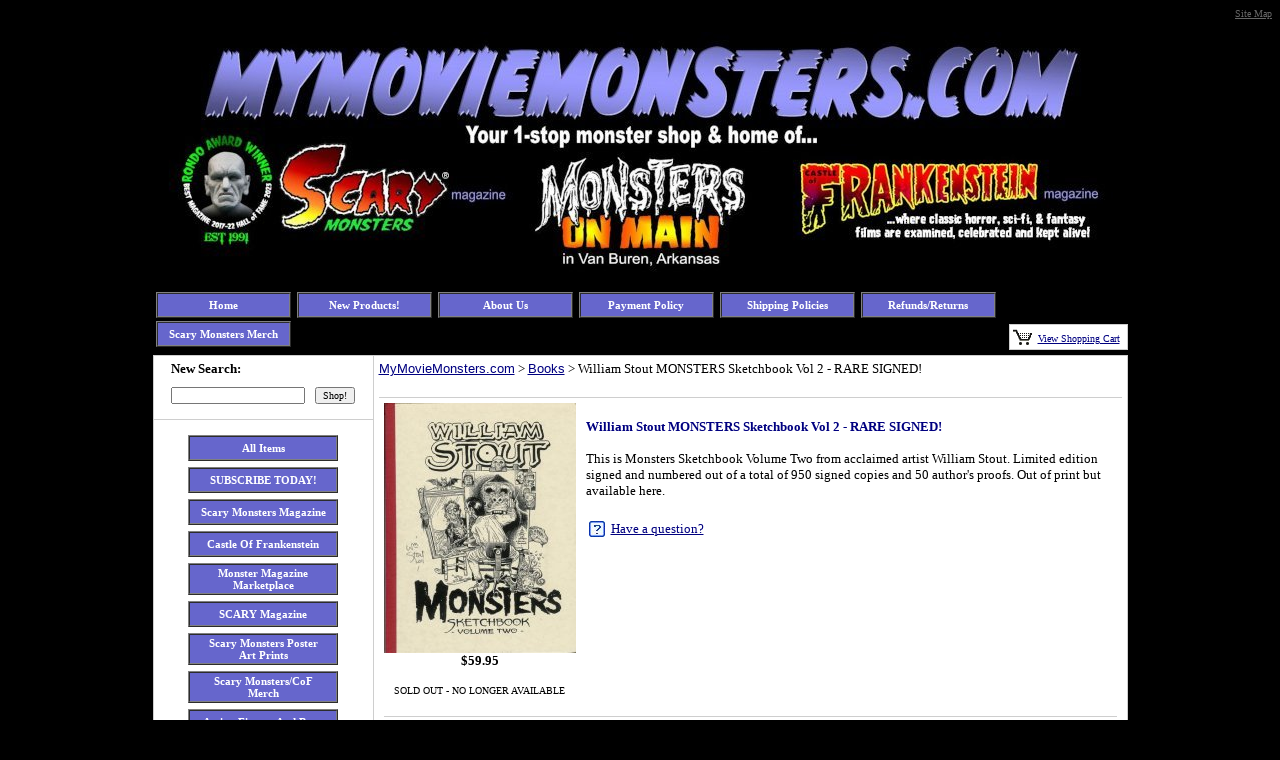

--- FILE ---
content_type: text/html; charset=UTF-8
request_url: https://www.mymoviemonsters.com/store.php/mymoviemonsters/pd4173730/william_stout_monsters_sketchbook_vol_2__rare_signed
body_size: 52810
content:
<!DOCTYPE html PUBLIC "-//W3C//DTD XHTML 1.0 Transitional//EN" "https://www.w3.org/TR/xhtml1/DTD/xhtml1-transitional.dtd">
<HTML><HEAD><TITLE>William Stout MONSTERS Sketchbook Vol 2 - RARE SIGNED!</TITLE>
<meta http-equiv="content-language" content="en-US">
<meta http-equiv="content-type" content="text/html; charset=UTF-8">
<meta name="description" content="William Stout MONSTERS Sketchbook Vol 2 - RARE SIGNED!">
<meta name="keywords" content="William Stout MONSTERS Sketchbook Vol 2 - RARE SIGNED!,BooksBearManor Media,Bicep Books,Fantagraphics,Ghoulish Publishing,Hemlock Books,McFarland Publishing,Penguin Random House,Published By We Belong Dead,Scholastic,TwoMorrows Publishing">
<meta name="classification" content="Commercial">
<meta name="robots" content="ALL">
<meta name="resource-type" content="document">
<meta name="revisit-after" content="10 days"> <meta name="google-site-verification" content="3reuAGUvMHBoiH1ApLYbJ_rjkrXcGXcy27WxCvyiOXk" />

<meta name="msvalidate.01" content="E249B56ACF849B6E8F527F9BACF4320D" /><META name="y_key" content="f1978f353083e157">
<link rel="shortcut icon" href="https://www.prestoimages.net/store30/rd4905/4905_page32489.ico"> 
<meta property="og:site_name" content="MyMovieMonsters.com" /><meta property="og:url" content="https://www.mymoviemonsters.com/store.php/mymoviemonsters/pd4173730/william_stout_monsters_sketchbook_vol_2__rare_signed" />
<meta property="og:title" content="William Stout MONSTERS Sketchbook Vol 2 - RARE SIGNED!" />
<meta property="og:description" content="William Stout MONSTERS Sketchbook Vol 2 - RARE SIGNED!" />
<meta property="og:type" content="product" />
<meta property="og:price:amount" content="59.95" />
<meta property="og:price:currency" content="USD" />
<meta property="og:availability" content="instock" />
<meta property="og:image" content="https://www.prestoimages.com/store30/rd4905/4905_pd1333541_1.jpg" />
<meta name="twitter:card" value="summary">
<meta name="twitter:url" value="https://www.mymoviemonsters.com/store.php?seller=mymoviemonsters&navt1=234727&per=5">
<meta name="twitter:title" value="William Stout MONSTERS Sketchbook Vol 2 - RARE SIGNED!">
<meta name="twitter:description" value="William Stout MONSTERS Sketchbook Vol 2 - RARE SIGNED!">
<meta name="twitter:image" value="https://www.prestoimages.com/store30/rd4905/4905_pd1333541_1.jpg" />
<link href="https://www.mymoviemonsters.com/store.php/mymoviemonsters/pd4173730/william_stout_monsters_sketchbook_vol_2__rare_signed" rel="canonical" /><link rel="alternate" title="mymoviemonsters RSS" href="https://www.mymoviemonsters.com/store-RSS.php?seller=mymoviemonsters" type="application/rss+xml" /><SCRIPT language=JavaScript type=text/javascript>
<!--
function Start(page) {
   controlWindow=window.open(page,"","width=640,height=400,scrollbars=yes,toolbar=yes,location=yes,resizable=yes");
}
function TransferPage(page) {
   controlWindow=window.open(page,"","");
}
function submitform()
{        document.itemform.submit(); }

function submitboth()
{
  document.itemform.submit_both.value = 'Y';
  document.itemform.submit();
}
function ResizeImage(image, maxwidth, maxheight)
{
        w = image.width;
        h = image.height;
                
        if( w == 0 || h == 0 )
        {
            image.width = maxwidth;
            image.height = maxheight;
        }
        else if (w > h)
        {
            if (w > maxwidth) {
		image.width = maxwidth;
	    }
        }
        else
        {
            if (h > maxheight) {
		image.height = maxheight;
		image.width = Math.round(w*(maxheight/h));
	    }
        }
                
}
//-->
</SCRIPT>

<SCRIPT src="https://www.prestostore.com/store30/images/checkload.js"></SCRIPT>

<script language="JavaScript1.2" fptype="dynamicanimation" src="https://www.prestostore.com/contact/contact.js">
</script>

<link href="https://www.prestostore.com/contact/contact.css" rel="stylesheet" type="text/css" />

<STYLE type=text/css>
a {
	FONT-FAMILY: Verdana,Arial,Helvetica,sans-serif
}

H1 {font:bold 12px Verdana,Arial,Helvetica,sans-serif;color:000080;} 
td.linkButton {cursor:hand;}
.myClass2:hover,
.hlt {background-color: yellow; color: black; cursor:hand;}
.myClass2 {
        h: expression(onmouseover=new Function("this.className = 'hlt';"));
}
a.catlink:link {font:bold 11px Verdana,Arial;color:FFFFFF; text-decoration:none;} 
a.catlink:visited {font:bold 11px Verdana,Arial;color:FFFFFF; text-decoration:none;}
a.catlink:hover {font:bold 11px Verdana,Arial;color:FFFFFF; text-decoration:none;}
td.catlink {padding:2px 10px 2px 10px; cursor:hand;}
a.pagelink:link {font:bold 11px Verdana,Arial;color:FFFFFF; text-decoration:none;} 
a.pagelink:visited {font:bold 11px Verdana,Arial;color:FFFFFF; text-decoration:none;}
a.pagelink:hover {font:bold 11px Verdana,Arial;color:FFFFFF; text-decoration:none;}
td.pagelink {padding:2px 10px 2px 10px; cursor:hand;}
.hlt {
        h: expression(onmouseout=new Function("this.className = 'myClass2';"));
}.pagnationbutton {
  FONT-SIZE: 12px;
  FONT-FAMILY: Verdana,Arial,Helvetica,sans-serif;
  text-decoration: none;
  background-color: #EEEEEE;
  color: #333333;
  padding: 2px 6px 2px 6px;
  border-top: 1px solid #CCCCCC;
  border-right: 1px solid #333333;
  border-bottom: 1px solid #333333;
  border-left: 1px solid #CCCCCC;
}
.pagnationbutton-on {
  FONT-SIZE: 12px;
  FONT-FAMILY: Verdana,Arial,Helvetica,sans-serif;
  text-decoration: none;
  background-color: #EEEEEE;
  color: #CCCCFF;
  padding: 2px 6px 2px 6px;
  border-top: 1px solid #CCCCCC;
  border-right: 1px solid #333333;
  border-bottom: 1px solid #333333;
  border-left: 1px solid #CCCCCC;
}.narrowValue {
	FONT-SIZE: 9px; COLOR: #000000; FONT-FAMILY: Verdana,Arial,Helvetica,sans-serif
}
.refinementMessage A {
	COLOR: #003399; TEXT-DECORATION: none
}
.refinementMessage A:visited {
	COLOR: #003399; TEXT-DECORATION: none
}
.refinementMessage A:active {
	COLOR: #003399; TEXT-DECORATION: none
}
TD.refinementContainer {
	FONT-SIZE: 11px; PADDING-BOTTOM: 6px; PADDING-TOP: 6px; FONT-FAMILY: Verdana,sans-serif
}
.refinementContainer {
	FONT-SIZE: 11px; FONT-FAMILY: Verdana,sans-serif
}
.refinementContainer A {
	FONT-SIZE: 11px; FONT-FAMILY: Verdana,sans-serif
}
.refinementContainer A:visited {
	FONT-SIZE: 11px; FONT-FAMILY: Verdana,sans-serif
}
.refinementContainer A:active {
	FONT-SIZE: 11px; FONT-FAMILY: Verdana,sans-serif
}
.refinementContainer .narrowItemHeading {
	FONT-WEIGHT: bold; COLOR: #cc6600; PADDING-TOP: 0px
}
.refinementContainer .refinementSelected {
	PADDING-RIGHT: 0px; PADDING-LEFT: 10px; FONT-WEIGHT: bold; PADDING-BOTTOM: 2px; MARGIN-LEFT: 10px; COLOR: #000000; TEXT-INDENT: -10px; PADDING-TOP: 2px
}
.refinementContainer .refinement {
	PADDING-BOTTOM: 2px; MARGIN-LEFT: 0px; TEXT-INDENT: -10px; PADDING-TOP: 2px
}
.refinementContainer .toUseThisPicker {
	PADDING-RIGHT: 0px; PADDING-LEFT: 10px; PADDING-BOTTOM: 2px; PADDING-TOP: 2px
}
.refinementContainer .sourceNode {
	FONT-WEIGHT: bold; COLOR: #c60
}
.refinementContainer .seeMoreCarat {
	FONT-WEIGHT: bold; COLOR: #c60
}
.refinementContainer .seeMoreLink {
	FONT-WEIGHT: bold
}
.refinementContainer A {
	DISPLAY: block; PADDING-LEFT: 10px; COLOR: #000000; TEXT-INDENT: -10px; TEXT-DECORATION: none
}
.refinementContainer A:hover {
	DISPLAY: block; FONT-SIZE: 11px; COLOR: #000000; FONT-FAMILY: Verdana,sans-serif; BACKGROUND-COLOR: #ece9d8
}
.refinementContainer A .refinementLink {
	TEXT-DECORATION: none
}
.refinementContainer A:visited .refinementLink {
	TEXT-DECORATION: none
}
.refinementContainer A:hover .refinementLink {
	TEXT-DECORATION: none
}
.refinementContainer A:hover .refinementLink {
	TEXT-DECORATION: underline
}
.refinementContainer A .narrowValue {
	TEXT-DECORATION: none
}
.refinementContainer A .backOut {
	TEXT-DECORATION: none
}
.refinementContainer A:visited .narrowValue {
	TEXT-DECORATION: none
}
.refinementContainer A:hover .narrowValue {
	TEXT-DECORATION: none
}
.refinementContainer A:hover .backOut {
	COLOR: #000; TEXT-DECORATION: none
}
.thumbimage {
  max-width: 250px;
  max-height: 250px;
  width: expression(this.width > 250 ? "250px" : true);
  height: expression(this.height > 250 ? "250px" : true);
  border-style: none;
}
.fullimage {
  max-width: 400px;
  width: expression(this.width > 400px ? "400px" : true);
  border-style: none;
}
</STYLE>
<!-- Global site tag (gtag.js) - Google AdWords: 1071872362 -->
<script async src="https://www.googletagmanager.com/gtag/js?id=AW-1071872362"></script>
<script>
  window.dataLayer = window.dataLayer || [];
  function gtag(){dataLayer.push(arguments);}
  gtag('js', new Date());

  gtag('config', 'AW-1071872362');
</script>
</HEAD>

<BODY vLink=#000080 aLink=#000080 link=#000080 bgcolor="#000000"><CENTER>
<div align="center">       <div height="3" align="right"><a href="https://www.mymoviemonsters.com/sitemap.php"><font face="Verdana" size="1" color="#666666">Site Map</font></a></div>  <table border="0" cellpadding="0" cellspacing="0"  width="962">
    <tr>
      <td>
        <div align="left">
          <table border="0" cellpadding="0" cellspacing="0" width="100%">
            <tr>
              <td ><font face="Verdana" color="#0000FF" size="2"><p style="text-align: center;"><img src="https://www.prestoimages.com/store30/rd4905/4905_laythead43020.jpg" /></p></font></td>
            </tr>
          </table>
        </div>
<DIV align=center>
<table border="0" cellpadding="0" cellspacing="0" width="100%">
  <tr>
    <td width="100%">
      <div align="left">
        <table border="0" cellpadding="0" cellspacing="0" width="100%">
          <tr>
            <td align="left"><font face="Verdana" color="#0000FF" size="2"><table cellspacing="3" cellpadding="0" border=0><tr>
	<td>
	<table width="135" border=1 height="26" bgcolor="#6666CC" cellspacing="0" cellpadding="0"><tr>
		<td class="pagelink" align="center" bgcolor="#6666CC" onmouseover="bgColor='#8585d6'" onmouseout="bgColor='#6666CC'" bordercolor="#FFFFFF" bordercolorlight="#6666CC" bordercolordark="#6666CC"
			onclick="window.location='https://www.mymoviemonsters.com'">
		<a href="https://www.mymoviemonsters.com" class="pagelink"><font face="Verdana" color="#FFFFFF">Home</font></a>
		</td>
	</tr></table>
	</td>
<td> </td>
	<td>
	<table width="135" border=1 height="26" bgcolor="#6666CC" cellspacing="0" cellpadding="0"><tr>
		<td class="pagelink" align="center" bgcolor="#6666CC" onmouseover="bgColor='#8585d6'" onmouseout="bgColor='#6666CC'" bordercolor="#FFFFFF" bordercolorlight="#6666CC" bordercolordark="#6666CC"
			onclick="window.location='https://www.mymoviemonsters.com/store.php/mymoviemonsters/pg15020/new_products'">
		<a href="https://www.mymoviemonsters.com/store.php/mymoviemonsters/pg15020/new_products" class="pagelink"><font face="Verdana" color="#FFFFFF">New Products!</font></a>
		</td>
	</tr></table>
	</td>
<td> </td>
	<td>
	<table width="135" border=1 height="26" bgcolor="#6666CC" cellspacing="0" cellpadding="0"><tr>
		<td class="pagelink" align="center" bgcolor="#6666CC" onmouseover="bgColor='#8585d6'" onmouseout="bgColor='#6666CC'" bordercolor="#FFFFFF" bordercolorlight="#6666CC" bordercolordark="#6666CC"
			onclick="window.location='https://www.mymoviemonsters.com/store.php/mymoviemonsters/pg14663/about_us'">
		<a href="https://www.mymoviemonsters.com/store.php/mymoviemonsters/pg14663/about_us" class="pagelink"><font face="Verdana" color="#FFFFFF">About Us</font></a>
		</td>
	</tr></table>
	</td>
<td> </td>
	<td>
	<table width="135" border=1 height="26" bgcolor="#6666CC" cellspacing="0" cellpadding="0"><tr>
		<td class="pagelink" align="center" bgcolor="#6666CC" onmouseover="bgColor='#8585d6'" onmouseout="bgColor='#6666CC'" bordercolor="#FFFFFF" bordercolorlight="#6666CC" bordercolordark="#6666CC"
			onclick="window.location='https://www.mymoviemonsters.com/store.php/mymoviemonsters/pg17401/payment_policy'">
		<a href="https://www.mymoviemonsters.com/store.php/mymoviemonsters/pg17401/payment_policy" class="pagelink"><font face="Verdana" color="#FFFFFF">Payment Policy</font></a>
		</td>
	</tr></table>
	</td>
<td> </td>
	<td>
	<table width="135" border=1 height="26" bgcolor="#6666CC" cellspacing="0" cellpadding="0"><tr>
		<td class="pagelink" align="center" bgcolor="#6666CC" onmouseover="bgColor='#8585d6'" onmouseout="bgColor='#6666CC'" bordercolor="#FFFFFF" bordercolorlight="#6666CC" bordercolordark="#6666CC"
			onclick="window.location='https://www.mymoviemonsters.com/store.php/mymoviemonsters/pg16689/shipping_policies'">
		<a href="https://www.mymoviemonsters.com/store.php/mymoviemonsters/pg16689/shipping_policies" class="pagelink"><font face="Verdana" color="#FFFFFF">Shipping Policies</font></a>
		</td>
	</tr></table>
	</td>
<td> </td>
	<td>
	<table width="135" border=1 height="26" bgcolor="#6666CC" cellspacing="0" cellpadding="0"><tr>
		<td class="pagelink" align="center" bgcolor="#6666CC" onmouseover="bgColor='#8585d6'" onmouseout="bgColor='#6666CC'" bordercolor="#FFFFFF" bordercolorlight="#6666CC" bordercolordark="#6666CC"
			onclick="window.location='https://www.mymoviemonsters.com/store.php/mymoviemonsters/pg7958/refundsreturns'">
		<a href="https://www.mymoviemonsters.com/store.php/mymoviemonsters/pg7958/refundsreturns" class="pagelink"><font face="Verdana" color="#FFFFFF">Refunds/Returns</font></a>
		</td>
	</tr></table>
	</td>
</tr><tr>
	<td>
	<table width="135" border=1 height="26" bgcolor="#6666CC" cellspacing="0" cellpadding="0"><tr>
		<td class="pagelink" align="center" bgcolor="#6666CC" onmouseover="bgColor='#8585d6'" onmouseout="bgColor='#6666CC'" bordercolor="#FFFFFF" bordercolorlight="#6666CC" bordercolordark="#6666CC"
			onclick="window.location='https://www.mymoviemonsters.com/store.php/mymoviemonsters/pg16037/scary_monsters_merch'">
		<a href="https://www.mymoviemonsters.com/store.php/mymoviemonsters/pg16037/scary_monsters_merch" class="pagelink"><font face="Verdana" color="#FFFFFF">Scary Monsters Merch</font></a>
		</td>
	</tr></table>
	</td>
</tr></table></font></td>            <td valign="bottom">
              <div align="right">
                <table border="0" cellspacing="0">
                  <tr>
                <TD bgcolor="#CECECE">
                  <DIV align=right>
                  <TABLE cellSpacing=0 cellPadding=3 bgColor=#ffffff border=0>
                    <TBODY>
                    <TR>
                      <TD noWrap bgcolor="#FFFFFF"><A 
                        href="/cgi-bin/store30/order.pl?ref=mymoviemonsters"><IMG 
                        src="https://www.prestostore.com/store30/images/blackcart.gif" border=0 width="19" height="16"></A></TD> 
                      <TD noWrap bgcolor="#FFFFFF"><A 
                        href="/cgi-bin/store30/order.pl?ref=mymoviemonsters"><FONT face="Verdana" color="#000080" size="1">View 
                        Shopping Cart</FONT></A>&nbsp;</TD></TR></TBODY></TABLE></DIV></TD>
                  </tr>
                </table>
              </div>
            </td>   </tr></table>      </div>
    </td>
  </tr>
  <tr>















    <TD vAlign=bottom>
      <DIV align=right>
      <TABLE cellSpacing=0 cellPadding=2 border=0>
        <TBODY>
        <TR>
          <TD><IMG alt="" src="https://www.prestostore.com/store30/images/transparent-pixel.gif" border=0 width="1" height="1"></TD></TR></TBODY></TABLE></DIV></TD>
  </tr>
</table>
        </DIV><DIV align=center>
<TABLE cellSpacing=0 cellPadding=0 width=100% bgColor=#ffffff border=0>
  <TBODY>  <TR>
    <TD width=1 bgColor=#cecece><IMG alt="" src="https://www.prestostore.com/store30/images/transparent-pixel.gif" border=0 width="1" height="1"></TD>
    <TD vAlign=top width="150" bgcolor="#FFFFFF">
      <TABLE cellSpacing=0 cellPadding=0 width="100%">
        <TBODY>
        <TR>
          <TD bgColor=#cecece height=1><IMG alt="" src="https://www.prestostore.com/store30/images/transparent-pixel.gif" border=0 width="1" height="1"></TD></TR>
        <TR>
          <TD vAlign=top>
            <TABLE cellSpacing=0 cellPadding=0 width="100%" border=0>
              <TBODY>              <TR>
                <TD align=left>
                  <DIV align=center>
<FORM name="searchform" action="https://www.mymoviemonsters.com/store.php" method=post>
<INPUT type=hidden value="mymoviemonsters" name=seller> 
                  <TABLE cellSpacing=0 cellPadding=5 border=0>
                    <TBODY>
                    <TR>
                      <TD colSpan=2 align="left"><B><font face="Verdana" size="2" color="#000000">New Search:</font></B></TD></TR>
                    <TR>
                      <TD align="left" valign="top"><FONT face="Verdana" color="#ff7f00" size="2"><B><INPUT style="FONT-SIZE: 10px; FONT-FAMILY: Verdana" name=Tsearch size="20" value=""></B></FONT></TD>
                      <TD align="left" valign="top"><INPUT style="FONT-SIZE: 10px; FONT-FAMILY: Verdana" type=submit value=Shop! name=searchbutton1></TD></TR></TBODY></TABLE></FORM></DIV></TD></TR>
              <TR>
                <TD align=center>
		  <DIV style="height: 10px; border-bottom: 1px solid #cecece;"><IMG height=1 alt="" src="https://www.prestostore.com/store30/images/transparent-pixel.gif" width=1 border=0></DIV>
                </TD></TR>              <TR>
                <TD align=center>
                  <TABLE cellSpacing=0 cellPadding=3 width="150" border=0>
                    <TBODY><TR><TD colspan="2" align="left" class=refinementContainer>        <TR><TD align="left">
	<table width="150" border=1 height="26" bgcolor="#6666CC" cellspacing="0" cellpadding="0"><tr>
		<td class="catlink" align="center" bgcolor="#6666CC" onmouseover="bgColor='#8585d6'" onmouseout="bgColor='#6666CC'" bordercolor="#FFFFFF" bordercolorlight="#6666CC" bordercolordark="#6666CC"
			onclick="window.location='https://www.mymoviemonsters.com/store.php?seller=mymoviemonsters&seeall=Y'">
		<a href="https://www.mymoviemonsters.com/store.php?seller=mymoviemonsters&seeall=Y" onclick="return false;" class="catlink"><font face="Verdana" color="#FFFFFF">All Items</font></a>
		</td>
	</tr></table>
        </TD></TR>
        <TR><TD align="left">
	<table width="150" border=1 height="26" bgcolor="#6666CC" cellspacing="0" cellpadding="0"><tr>
		<td class="catlink" align="center" bgcolor="#6666CC" onmouseover="bgColor='#8585d6'" onmouseout="bgColor='#6666CC'" bordercolor="#FFFFFF" bordercolorlight="#6666CC" bordercolordark="#6666CC"
			onclick="window.location='https://www.mymoviemonsters.com/store.php/mymoviemonsters/ct201104/subscribe_today'">
		<a href="https://www.mymoviemonsters.com/store.php/mymoviemonsters/ct201104/subscribe_today" class="catlink"><font face="Verdana" color="#FFFFFF">SUBSCRIBE TODAY!</font></a>
		</td>
	</tr></table>
        </TD></TR>

        <TR><TD align="left">
	<table width="150" border=1 height="26" bgcolor="#6666CC" cellspacing="0" cellpadding="0"><tr>
		<td class="catlink" align="center" bgcolor="#6666CC" onmouseover="bgColor='#8585d6'" onmouseout="bgColor='#6666CC'" bordercolor="#FFFFFF" bordercolorlight="#6666CC" bordercolordark="#6666CC"
			onclick="window.location='https://www.mymoviemonsters.com/store.php/mymoviemonsters/ct196494/scary_monsters_magazine'">
		<a href="https://www.mymoviemonsters.com/store.php/mymoviemonsters/ct196494/scary_monsters_magazine" class="catlink"><font face="Verdana" color="#FFFFFF">Scary Monsters Magazine</font></a>
		</td>
	</tr></table>
        </TD></TR>

        <TR><TD align="left">
	<table width="150" border=1 height="26" bgcolor="#6666CC" cellspacing="0" cellpadding="0"><tr>
		<td class="catlink" align="center" bgcolor="#6666CC" onmouseover="bgColor='#8585d6'" onmouseout="bgColor='#6666CC'" bordercolor="#FFFFFF" bordercolorlight="#6666CC" bordercolordark="#6666CC"
			onclick="window.location='https://www.mymoviemonsters.com/store.php/mymoviemonsters/ct286320/castle_of_frankenstein'">
		<a href="https://www.mymoviemonsters.com/store.php/mymoviemonsters/ct286320/castle_of_frankenstein" class="catlink"><font face="Verdana" color="#FFFFFF">Castle Of Frankenstein</font></a>
		</td>
	</tr></table>
        </TD></TR>

        <TR><TD align="left">
	<table width="150" border=1 height="26" bgcolor="#6666CC" cellspacing="0" cellpadding="0"><tr>
		<td class="catlink" align="center" bgcolor="#6666CC" onmouseover="bgColor='#8585d6'" onmouseout="bgColor='#6666CC'" bordercolor="#FFFFFF" bordercolorlight="#6666CC" bordercolordark="#6666CC"
			onclick="window.location='https://www.mymoviemonsters.com/store.php/mymoviemonsters/ct38308/monster_magazine_marketplace'">
		<a href="https://www.mymoviemonsters.com/store.php/mymoviemonsters/ct38308/monster_magazine_marketplace" class="catlink"><font face="Verdana" color="#FFFFFF">Monster Magazine Marketplace</font></a>
		</td>
	</tr></table>
        </TD></TR>

        <TR><TD align="left">
	<table width="150" border=1 height="26" bgcolor="#6666CC" cellspacing="0" cellpadding="0"><tr>
		<td class="catlink" align="center" bgcolor="#6666CC" onmouseover="bgColor='#8585d6'" onmouseout="bgColor='#6666CC'" bordercolor="#FFFFFF" bordercolorlight="#6666CC" bordercolordark="#6666CC"
			onclick="window.location='https://www.mymoviemonsters.com/store.php/mymoviemonsters/ct247337/scary_magazine'">
		<a href="https://www.mymoviemonsters.com/store.php/mymoviemonsters/ct247337/scary_magazine" class="catlink"><font face="Verdana" color="#FFFFFF">SCARY Magazine</font></a>
		</td>
	</tr></table>
        </TD></TR>

        <TR><TD align="left">
	<table width="150" border=1 height="26" bgcolor="#6666CC" cellspacing="0" cellpadding="0"><tr>
		<td class="catlink" align="center" bgcolor="#6666CC" onmouseover="bgColor='#8585d6'" onmouseout="bgColor='#6666CC'" bordercolor="#FFFFFF" bordercolorlight="#6666CC" bordercolordark="#6666CC"
			onclick="window.location='https://www.mymoviemonsters.com/store.php/mymoviemonsters/ct250368/scary_monsters_poster_art_prints'">
		<a href="https://www.mymoviemonsters.com/store.php/mymoviemonsters/ct250368/scary_monsters_poster_art_prints" class="catlink"><font face="Verdana" color="#FFFFFF">Scary Monsters Poster Art Prints</font></a>
		</td>
	</tr></table>
        </TD></TR>

        <TR><TD align="left">
	<table width="150" border=1 height="26" bgcolor="#6666CC" cellspacing="0" cellpadding="0"><tr>
		<td class="catlink" align="center" bgcolor="#6666CC" onmouseover="bgColor='#8585d6'" onmouseout="bgColor='#6666CC'" bordercolor="#FFFFFF" bordercolorlight="#6666CC" bordercolordark="#6666CC"
			onclick="window.location='https://www.mymoviemonsters.com/store.php/mymoviemonsters/ct230343/scary_monsterscof_merch'">
		<a href="https://www.mymoviemonsters.com/store.php/mymoviemonsters/ct230343/scary_monsterscof_merch" class="catlink"><font face="Verdana" color="#FFFFFF">Scary Monsters/CoF Merch</font></a>
		</td>
	</tr></table>
        </TD></TR>

        <TR><TD align="left">
	<table width="150" border=1 height="26" bgcolor="#6666CC" cellspacing="0" cellpadding="0"><tr>
		<td class="catlink" align="center" bgcolor="#6666CC" onmouseover="bgColor='#8585d6'" onmouseout="bgColor='#6666CC'" bordercolor="#FFFFFF" bordercolorlight="#6666CC" bordercolordark="#6666CC"
			onclick="window.location='https://www.mymoviemonsters.com/store.php/mymoviemonsters/ct38314/action_figures_and_busts'">
		<a href="https://www.mymoviemonsters.com/store.php/mymoviemonsters/ct38314/action_figures_and_busts" class="catlink"><font face="Verdana" color="#FFFFFF">Action Figures And Busts</font></a>
		</td>
	</tr></table>
        </TD></TR>

        <TR><TD align="left">
	<table width="150" border=1 height="26" bgcolor="#6666CC" cellspacing="0" cellpadding="0"><tr>
		<td class="catlink" align="center" bgcolor="#6666CC" onmouseover="bgColor='#8585d6'" onmouseout="bgColor='#6666CC'" bordercolor="#FFFFFF" bordercolorlight="#6666CC" bordercolordark="#6666CC"
			onclick="window.location='https://www.mymoviemonsters.com/store.php/mymoviemonsters/ct198617/advertise_in_scary_castle'">
		<a href="https://www.mymoviemonsters.com/store.php/mymoviemonsters/ct198617/advertise_in_scary_castle" class="catlink"><font face="Verdana" color="#FFFFFF">Advertise In Scary, Castle!</font></a>
		</td>
	</tr></table>
        </TD></TR>

        <TR><TD align="left">
	<table width="150" border=1 height="26" bgcolor="#6666CC" cellspacing="0" cellpadding="0"><tr>
		<td class="catlink" align="center" bgcolor="#6666CC" onmouseover="bgColor='#8585d6'" onmouseout="bgColor='#6666CC'" bordercolor="#FFFFFF" bordercolorlight="#6666CC" bordercolordark="#6666CC"
			onclick="window.location='https://www.mymoviemonsters.com/store.php/mymoviemonsters/ct228615/banks__bustsfigures'">
		<a href="https://www.mymoviemonsters.com/store.php/mymoviemonsters/ct228615/banks__bustsfigures" class="catlink"><font face="Verdana" color="#FFFFFF">Banks - Busts/Figures</font></a>
		</td>
	</tr></table>
        </TD></TR>

        <TR><TD align="left">
	<table width="150" border=1 height="26" bgcolor="#6666CC" cellspacing="0" cellpadding="0"><tr>
		<td class="catlink" align="center" bgcolor="#6666CC" onmouseover="bgColor='#8585d6'" onmouseout="bgColor='#6666CC'" bordercolor="#FFFFFF" bordercolorlight="#6666CC" bordercolordark="#6666CC"
			onclick="window.location='https://www.mymoviemonsters.com/store.php/mymoviemonsters/ct38247/bobbleshead_knockersvinyl'">
		<a href="https://www.mymoviemonsters.com/store.php/mymoviemonsters/ct38247/bobbleshead_knockersvinyl" class="catlink"><font face="Verdana" color="#FFFFFF">Bobbles-Head Knockers-Vinyl</font></a>
		</td>
	</tr></table>
        </TD></TR>

        <TR><TD align="left">
	<table width="150" border=1 height="26" bgcolor="#6666CC" cellspacing="0" cellpadding="0"><tr>
		<td class="catlink" align="center" bgcolor="#6666CC" onmouseover="bgColor='#8585d6'" onmouseout="bgColor='#6666CC'" bordercolor="#FFFFFF" bordercolorlight="#6666CC" bordercolordark="#6666CC"
			onclick="window.location='https://www.mymoviemonsters.com/store.php/mymoviemonsters/ct234727/books'">
		<a href="https://www.mymoviemonsters.com/store.php/mymoviemonsters/ct234727/books" class="catlink"><font face="Verdana" color="#FFFFFF">Books</font></a>
		</td>
	</tr></table>
        </TD></TR>
<TR><TD colspan="2" align="left" class=refinementContainer>   <div class="refinement" style="padding-left: 4px;"><a href="https://www.mymoviemonsters.com/store.php/mymoviemonsters/ct285303/bearmanor_media"><span  class="refinementLink">BearManor Media</span><span  class="narrowValue">&nbsp;(20)</span></a></div>   <div class="refinement" style="padding-left: 4px;"><a href="https://www.mymoviemonsters.com/store.php/mymoviemonsters/ct286533/bicep_books"><span  class="refinementLink">Bicep Books</span><span  class="narrowValue">&nbsp;(3)</span></a></div>   <div class="refinement" style="padding-left: 4px;"><a href="https://www.mymoviemonsters.com/store.php/mymoviemonsters/ct263721/fantagraphics"><span  class="refinementLink">Fantagraphics</span><span  class="narrowValue">&nbsp;(5)</span></a></div>   <div class="refinement" style="padding-left: 4px;"><a href="https://www.mymoviemonsters.com/store.php/mymoviemonsters/ct254351/ghoulish_publishing"><span  class="refinementLink">Ghoulish Publishing</span><span  class="narrowValue">&nbsp;(12)</span></a></div>   <div class="refinement" style="padding-left: 4px;"><a href="https://www.mymoviemonsters.com/store.php/mymoviemonsters/ct254353/hemlock_books"><span  class="refinementLink">Hemlock Books</span><span  class="narrowValue">&nbsp;(6)</span></a></div>   <div class="refinement" style="padding-left: 4px;"><a href="https://www.mymoviemonsters.com/store.php/mymoviemonsters/ct254352/mcfarland_publishing"><span  class="refinementLink">McFarland Publishing</span><span  class="narrowValue">&nbsp;(14)</span></a></div>   <div class="refinement" style="padding-left: 4px;"><a href="https://www.mymoviemonsters.com/store.php/mymoviemonsters/ct294935/penguin_random_house"><span  class="refinementLink">Penguin Random House</span><span  class="narrowValue">&nbsp;(1)</span></a></div>   <div class="refinement" style="padding-left: 4px;"><a href="https://www.mymoviemonsters.com/store.php/mymoviemonsters/ct254350/published_by_we_belong_dead"><span  class="refinementLink">Published By We Belong Dead</span><span  class="narrowValue">&nbsp;(12)</span></a></div>   <div class="refinement" style="padding-left: 4px;"><a href="https://www.mymoviemonsters.com/store.php/mymoviemonsters/ct294962/scholastic"><span  class="refinementLink">Scholastic</span><span  class="narrowValue">&nbsp;(1)</span></a></div>   <div class="refinement" style="padding-left: 4px;"><a href="https://www.mymoviemonsters.com/store.php/mymoviemonsters/ct292511/twomorrows_publishing"><span  class="refinementLink">TwoMorrows Publishing</span><span  class="narrowValue">&nbsp;(2)</span></a></div></TD></TR>
        <TR><TD align="left">
	<table width="150" border=1 height="26" bgcolor="#6666CC" cellspacing="0" cellpadding="0"><tr>
		<td class="catlink" align="center" bgcolor="#6666CC" onmouseover="bgColor='#8585d6'" onmouseout="bgColor='#6666CC'" bordercolor="#FFFFFF" bordercolorlight="#6666CC" bordercolordark="#6666CC"
			onclick="window.location='https://www.mymoviemonsters.com/store.php/mymoviemonsters/ct38309/dvdsbluray'">
		<a href="https://www.mymoviemonsters.com/store.php/mymoviemonsters/ct38309/dvdsbluray" class="catlink"><font face="Verdana" color="#FFFFFF">DVDs/Blu-ray</font></a>
		</td>
	</tr></table>
        </TD></TR>

        <TR><TD align="left">
	<table width="150" border=1 height="26" bgcolor="#6666CC" cellspacing="0" cellpadding="0"><tr>
		<td class="catlink" align="center" bgcolor="#6666CC" onmouseover="bgColor='#8585d6'" onmouseout="bgColor='#6666CC'" bordercolor="#FFFFFF" bordercolorlight="#6666CC" bordercolordark="#6666CC"
			onclick="window.location='https://www.mymoviemonsters.com/store.php/mymoviemonsters/ct263711/giant_3d_wall_decor_masks'">
		<a href="https://www.mymoviemonsters.com/store.php/mymoviemonsters/ct263711/giant_3d_wall_decor_masks" class="catlink"><font face="Verdana" color="#FFFFFF">Giant 3D Wall Decor Masks</font></a>
		</td>
	</tr></table>
        </TD></TR>

        <TR><TD align="left">
	<table width="150" border=1 height="26" bgcolor="#6666CC" cellspacing="0" cellpadding="0"><tr>
		<td class="catlink" align="center" bgcolor="#6666CC" onmouseover="bgColor='#8585d6'" onmouseout="bgColor='#6666CC'" bordercolor="#FFFFFF" bordercolorlight="#6666CC" bordercolordark="#6666CC"
			onclick="window.location='https://www.mymoviemonsters.com/store.php/mymoviemonsters/ct230348/gift_certificates'">
		<a href="https://www.mymoviemonsters.com/store.php/mymoviemonsters/ct230348/gift_certificates" class="catlink"><font face="Verdana" color="#FFFFFF">Gift Certificates</font></a>
		</td>
	</tr></table>
        </TD></TR>

        <TR><TD align="left">
	<table width="150" border=1 height="26" bgcolor="#6666CC" cellspacing="0" cellpadding="0"><tr>
		<td class="catlink" align="center" bgcolor="#6666CC" onmouseover="bgColor='#8585d6'" onmouseout="bgColor='#6666CC'" bordercolor="#FFFFFF" bordercolorlight="#6666CC" bordercolordark="#6666CC"
			onclick="window.location='https://www.mymoviemonsters.com/store.php/mymoviemonsters/ct265447/halloween'">
		<a href="https://www.mymoviemonsters.com/store.php/mymoviemonsters/ct265447/halloween" class="catlink"><font face="Verdana" color="#FFFFFF">HALLOWEEN</font></a>
		</td>
	</tr></table>
        </TD></TR>

        <TR><TD align="left">
	<table width="150" border=1 height="26" bgcolor="#6666CC" cellspacing="0" cellpadding="0"><tr>
		<td class="catlink" align="center" bgcolor="#6666CC" onmouseover="bgColor='#8585d6'" onmouseout="bgColor='#6666CC'" bordercolor="#FFFFFF" bordercolorlight="#6666CC" bordercolordark="#6666CC"
			onclick="window.location='https://www.mymoviemonsters.com/store.php/mymoviemonsters/ct76817/horror_comics__archive_books'">
		<a href="https://www.mymoviemonsters.com/store.php/mymoviemonsters/ct76817/horror_comics__archive_books" class="catlink"><font face="Verdana" color="#FFFFFF">Horror Comics - Archive Books</font></a>
		</td>
	</tr></table>
        </TD></TR>

        <TR><TD align="left">
	<table width="150" border=1 height="26" bgcolor="#6666CC" cellspacing="0" cellpadding="0"><tr>
		<td class="catlink" align="center" bgcolor="#6666CC" onmouseover="bgColor='#8585d6'" onmouseout="bgColor='#6666CC'" bordercolor="#FFFFFF" bordercolorlight="#6666CC" bordercolordark="#6666CC"
			onclick="window.location='https://www.mymoviemonsters.com/store.php/mymoviemonsters/ct48891/model_kits'">
		<a href="https://www.mymoviemonsters.com/store.php/mymoviemonsters/ct48891/model_kits" class="catlink"><font face="Verdana" color="#FFFFFF">Model Kits</font></a>
		</td>
	</tr></table>
        </TD></TR>

        <TR><TD align="left">
	<table width="150" border=1 height="26" bgcolor="#6666CC" cellspacing="0" cellpadding="0"><tr>
		<td class="catlink" align="center" bgcolor="#6666CC" onmouseover="bgColor='#8585d6'" onmouseout="bgColor='#6666CC'" bordercolor="#FFFFFF" bordercolorlight="#6666CC" bordercolordark="#6666CC"
			onclick="window.location='https://www.mymoviemonsters.com/store.php/mymoviemonsters/ct230341/monster_art_prints'">
		<a href="https://www.mymoviemonsters.com/store.php/mymoviemonsters/ct230341/monster_art_prints" class="catlink"><font face="Verdana" color="#FFFFFF">Monster Art Prints</font></a>
		</td>
	</tr></table>
        </TD></TR>

        <TR><TD align="left">
	<table width="150" border=1 height="26" bgcolor="#6666CC" cellspacing="0" cellpadding="0"><tr>
		<td class="catlink" align="center" bgcolor="#6666CC" onmouseover="bgColor='#8585d6'" onmouseout="bgColor='#6666CC'" bordercolor="#FFFFFF" bordercolorlight="#6666CC" bordercolordark="#6666CC"
			onclick="window.location='https://www.mymoviemonsters.com/store.php/mymoviemonsters/ct280069/monster_masks'">
		<a href="https://www.mymoviemonsters.com/store.php/mymoviemonsters/ct280069/monster_masks" class="catlink"><font face="Verdana" color="#FFFFFF">Monster Masks</font></a>
		</td>
	</tr></table>
        </TD></TR>

        <TR><TD align="left">
	<table width="150" border=1 height="26" bgcolor="#6666CC" cellspacing="0" cellpadding="0"><tr>
		<td class="catlink" align="center" bgcolor="#6666CC" onmouseover="bgColor='#8585d6'" onmouseout="bgColor='#6666CC'" bordercolor="#FFFFFF" bordercolorlight="#6666CC" bordercolordark="#6666CC"
			onclick="window.location='https://www.mymoviemonsters.com/store.php/mymoviemonsters/ct255180/monster_pins__patches'">
		<a href="https://www.mymoviemonsters.com/store.php/mymoviemonsters/ct255180/monster_pins__patches" class="catlink"><font face="Verdana" color="#FFFFFF">Monster Pins & Patches</font></a>
		</td>
	</tr></table>
        </TD></TR>

        <TR><TD align="left">
	<table width="150" border=1 height="26" bgcolor="#6666CC" cellspacing="0" cellpadding="0"><tr>
		<td class="catlink" align="center" bgcolor="#6666CC" onmouseover="bgColor='#8585d6'" onmouseout="bgColor='#6666CC'" bordercolor="#FFFFFF" bordercolorlight="#6666CC" bordercolordark="#6666CC"
			onclick="window.location='https://www.mymoviemonsters.com/store.php/mymoviemonsters/ct48782/other_ghoulectibles'">
		<a href="https://www.mymoviemonsters.com/store.php/mymoviemonsters/ct48782/other_ghoulectibles" class="catlink"><font face="Verdana" color="#FFFFFF">Other Ghoulectibles</font></a>
		</td>
	</tr></table>
        </TD></TR>

        <TR><TD align="left">
	<table width="150" border=1 height="26" bgcolor="#6666CC" cellspacing="0" cellpadding="0"><tr>
		<td class="catlink" align="center" bgcolor="#6666CC" onmouseover="bgColor='#8585d6'" onmouseout="bgColor='#6666CC'" bordercolor="#FFFFFF" bordercolorlight="#6666CC" bordercolordark="#6666CC"
			onclick="window.location='https://www.mymoviemonsters.com/store.php/mymoviemonsters/ct238554/prop_replicas'">
		<a href="https://www.mymoviemonsters.com/store.php/mymoviemonsters/ct238554/prop_replicas" class="catlink"><font face="Verdana" color="#FFFFFF">Prop Replicas</font></a>
		</td>
	</tr></table>
        </TD></TR>

        <TR><TD align="left">
	<table width="150" border=1 height="26" bgcolor="#6666CC" cellspacing="0" cellpadding="0"><tr>
		<td class="catlink" align="center" bgcolor="#6666CC" onmouseover="bgColor='#8585d6'" onmouseout="bgColor='#6666CC'" bordercolor="#FFFFFF" bordercolorlight="#6666CC" bordercolordark="#6666CC"
			onclick="window.location='https://www.mymoviemonsters.com/store.php/mymoviemonsters/ct235495/special_services'">
		<a href="https://www.mymoviemonsters.com/store.php/mymoviemonsters/ct235495/special_services" class="catlink"><font face="Verdana" color="#FFFFFF">Special Services</font></a>
		</td>
	</tr></table>
        </TD></TR>

        <TR><TD align="left">
	<table width="150" border=1 height="26" bgcolor="#6666CC" cellspacing="0" cellpadding="0"><tr>
		<td class="catlink" align="center" bgcolor="#6666CC" onmouseover="bgColor='#8585d6'" onmouseout="bgColor='#6666CC'" bordercolor="#FFFFFF" bordercolorlight="#6666CC" bordercolordark="#6666CC"
			onclick="window.location='https://www.mymoviemonsters.com/store.php/mymoviemonsters/ct288773/tin_toteslunchboxes'">
		<a href="https://www.mymoviemonsters.com/store.php/mymoviemonsters/ct288773/tin_toteslunchboxes" class="catlink"><font face="Verdana" color="#FFFFFF">Tin Totes/Lunchboxes</font></a>
		</td>
	</tr></table>
        </TD></TR>

        <TR><TD align="left">
	<table width="150" border=1 height="26" bgcolor="#6666CC" cellspacing="0" cellpadding="0"><tr>
		<td class="catlink" align="center" bgcolor="#6666CC" onmouseover="bgColor='#8585d6'" onmouseout="bgColor='#6666CC'" bordercolor="#FFFFFF" bordercolorlight="#6666CC" bordercolordark="#6666CC"
			onclick="window.location='https://www.mymoviemonsters.com/store.php/mymoviemonsters/ct230783/trading_cards'">
		<a href="https://www.mymoviemonsters.com/store.php/mymoviemonsters/ct230783/trading_cards" class="catlink"><font face="Verdana" color="#FFFFFF">Trading Cards</font></a>
		</td>
	</tr></table>
        </TD></TR>

        <TR><TD align="left">
	<table width="150" border=1 height="26" bgcolor="#6666CC" cellspacing="0" cellpadding="0"><tr>
		<td class="catlink" align="center" bgcolor="#6666CC" onmouseover="bgColor='#8585d6'" onmouseout="bgColor='#6666CC'" bordercolor="#FFFFFF" bordercolorlight="#6666CC" bordercolordark="#6666CC"
			onclick="window.location='https://www.mymoviemonsters.com/store.php/mymoviemonsters/ct38310/vhs'">
		<a href="https://www.mymoviemonsters.com/store.php/mymoviemonsters/ct38310/vhs" class="catlink"><font face="Verdana" color="#FFFFFF">VHS</font></a>
		</td>
	</tr></table>
        </TD></TR>
</TD></TR></TBODY></TABLE></TD></TR>
              <TR>
                <TD align=left>
		  <DIV style="height: 10px; border-bottom: 1px solid #cecece;"><IMG height=1 alt="" src="https://www.prestostore.com/store30/images/transparent-pixel.gif" width=1 border=0></DIV>
                </TD></TR>              <TR>
                <TD align="left">
                  <DIV align=center>
                  <TABLE cellSpacing=0 cellPadding=5 border=0 width="100%">
                    <TBODY>
                    <TR>
                      <TD align="left" width="100%"><font face="Verdana" color="#000000" size="2">
                        <div align="center"><font face="Verdana" size="2" color="#000000"><B>MyMovieMonsters.com</B><font size="2" color="333333"><br>510 Main Street<br>Van Buren AR 72956-5110<br><br>(951) 600-7154<br>Eeeck_Mail@MyMovieMonsters.com</font></font><BR><br /><a href="https://www.mymoviemonsters.com/store.php?seller=mymoviemonsters&about=Y"><font face="Verdana" size="2" color="#000080">Contact Us</font></a> <br /><br />
<a href="https://twitter.com/share" class="twitter-share-button" data-size="large" data-text="Check out this scary site! Home of Scary Monsters magazine and classic horror/sci-fi collectibles!" data-via="scarymonsmag" data-show-count="false">Tweet</a><script async="" src="//platform.twitter.com/widgets.js" charset="utf-8"></script>
</p><a href="https://www.facebook.com/scarymonstersmag" title="Scary Monsters Magazine" style="font-family: &quot;lucida grande&quot;,tahoma,verdana,arial,sans-serif; font-size: 11px; font-variant: normal; font-style: normal; font-weight: normal; color: #3B5998; text-decoration: none;" target="_TOP">LIKE US! Scary Monsters Magazine</a><br /><a href="https://www.facebook.com/scarymonstersmag" title="Scary Monsters Magazine - The Real Monster Magazine" target="_TOP"><img class="img" src="https://badge.facebook.com/badge/132538693479969.1678.1247617382.png" style="border: 0px;" alt="" /></a><br />  
<p></p>  
<p><p><p><iframe src="https://emailmarketing.secureserver.net/signups/381139/iframe" scrolling="no" frameborder="0" height="331" style="max-width: 400px; width: 100%;"></iframe>  
<div align="bottom"><img src="https://www.prestoimages.com/store30/rd4905/4905_laytside95064.png"></center>                                                                            <p><center><a href="https://lonchaney.com/star-fund/"><img src="https://www.prestoimages.com/store30/rd4905/4905_laytside17017.jpeg" /></a></p></center><p></p>
              </font></TD></TR></TBODY></TABLE></DIV>
                </TD></TR></TBODY></TABLE>
            <p>&nbsp;</TD></TR></TBODY></TABLE>
      <p>&nbsp;</TD>    <TD width=1 bgColor=#cecece><IMG alt="" 
      src="https://www.prestostore.com/store30/images/transparent-pixel.gif" border=0 width="1" height="1"></TD>
    <TD vAlign=top bgcolor="#FFFFFF">
      <TABLE cellSpacing=0 cellPadding=0 width="100%" border=0>
        <TBODY>
        <TR>
          <TD vAlign=top bgColor=#cecece><IMG alt="" 
            src="https://www.prestostore.com/store30/images/transparent-pixel.gif" border=0 width="1" height="1"></TD></TR>
        <TR>
          <TD vAlign=top>
            <TABLE cellSpacing=0 cellPadding=5 width="100%" border=0>
              <TBODY>              <TR>
                <TD align=left><FONT face="Verdana" color="#000000" size="2"><a href="https://www.mymoviemonsters.com">MyMovieMonsters.com</a> &gt; <a href="https://www.mymoviemonsters.com/store.php/mymoviemonsters/ct234727/books">Books</a> &gt; William Stout MONSTERS Sketchbook Vol 2 - RARE SIGNED!</FONT></TD></TR>
              <TR>
                <TD align=left><DIV style="height: 10px; border-bottom: 1px solid #cecece;"><IMG height=1 alt="" src="https://www.prestostore.com/store30/images/transparent-pixel.gif" width=1 border=0></DIV><form name="itemform" action="/cgi-bin/store30/order.pl" target="_top"><input type="hidden" name="ref" value="mymoviemonsters">
<input type="hidden" name="pd" value="4173730">
<input type="hidden" name="Tqty" value="1">
<input type="hidden" name="pageid" value="92019222f00171208691">
<input type="hidden" name="submit_both" value="">
                    <table border="0" cellpadding="0" cellspacing="0" width="100%">
                      <tr>
                        <td width="100%">
                            <div align="center" typeof="product:Product" xmlns:product="https://search.yahoo.com/searchmonkey/product/" xmlns:rdfs="https://www.w3.org/2000/01/rdf-schema#">
    <span property="product:currency" content="USD"></span>
                            <table border="0" cellpadding="5" cellspacing="0" width="100%">
                              <tr>
                        <td valign="top" align="center" nowrap><a href="#images"><img class="thumbimage" border="0" src="https://www.prestoimages.com/store30/rd4905/4905_pd1333541_th1.jpg"></a><br>
                          <b><font face="Verdana" size="2" color="#000000">$<span property="product:listPrice">59.95</span><br>
                          <br>
                          </font></b><font face="Verdana" size="1" color="#000000">SOLD OUT - NO LONGER AVAILABLE</font>
			</td>
                        <td valign="top" align="left"><p align="left"><font face="Verdana" size="2"><font color="#000080"><b><span property="rdfs:label"><h1>William Stout MONSTERS Sketchbook Vol 2 - RARE SIGNED!</h1></span></b></font></font><font color="#000000" face="Verdana" size="2"><p>
                          This is Monsters Sketchbook Volume Two from acclaimed artist William Stout. Limited edition signed and numbered out of a total of 950 signed copies and 50 author's proofs. Out of print but available here.</font></p>                            <table border="0" cellpadding="0" cellspacing="0" width="100%">
                              <tr>
                                <td height="29">
                                  <div align="left">                                    <table border="0" cellpadding="3" cellspacing="0">
                                      <tr> 
                                        <td valign="top" align="left"><a href="https://www.prestostore.com/contact/askquestion.php?ref=mymoviemonsters&email=Eeeck_Mail@MyMovieMonsters.com&name=MyMovieMonsters.com&subject=William Stout MONSTERS Sketchbook Vol 2 - RARE SIGNED!" onClick="showPopup('popup'); return false;" target="_blank"><img border="0" src="https://www.prestostore.com/store30/images/question_mark.jpg" width="16" height="16"></a></td>
                                        <td valign="top" align="left" nowrap><a href="https://www.prestostore.com/contact/askquestion.php?ref=mymoviemonsters&email=Eeeck_Mail@MyMovieMonsters.com&name=MyMovieMonsters.com&subject=William Stout MONSTERS Sketchbook Vol 2 - RARE SIGNED!" onClick="showPopup('popup'); return false;" target="_blank"><font face="Verdana" size="2">Have a question?</font></a></td>
                                      </tr>
                                    </table>                                  </div>
                                </td>
                              <td height="29">
                                <div align="right">                                </div>
                                </td>
                              </tr>
                          </table>
                        </td>
                            </tr>                            <tr>
                        <td align="center" valign="middle" colspan="2">
                  		<DIV style="height: 10px; border-bottom: 1px solid #cecece;"><IMG height=1 alt="" src="https://www.prestostore.com/store30/images/transparent-pixel.gif" width=1 border=0></DIV>
                        </td>
                            </tr>
                            <tr>
                        <td align="center" valign="middle" colspan="2">
                          <div align="left">
                            <table border="0" cellpadding="5" cellspacing="0">
                              <tr>
                        <td><font color="#000000" face="Verdana" size="2"><p align="left">
                          Inside cover: "This volume is respectfully dedicated to the father, grandfather, and kindly uncle of all monster fans, Forrest J. Ackerman. Forry and his magazine 'Famous Monsters of Filmland" are responsible for directly or indirectly inspiring the film careers of nearly every single person currently making horror or science fiction films. Thanks Forry --- from all your little monsters!"<br />
<br />
Mr. Stout has also worked as a writer, designer and on the odd occasion, actor on 38 feature films, including 30 movies in the horror/sci-fi genre.<br />
<br />
(c) 2002 William Stout <br />
<br />
Collectors Note: These copies were signed by Mr. Stout in 2011 in ink on the cover. He also hand-numbered and signed each copy in pencil on the inside front cover.</font></p>
                        </td>
                              </tr>
                            </table>
                          </div>
                        </td>
                            </tr>                              <tr>
                        <td align="center" valign="middle" colspan="2">
                  		<DIV style="height: 10px; border-bottom: 1px solid #cecece;"><IMG height=1 alt="" src="https://www.prestostore.com/store30/images/transparent-pixel.gif" width=1 border=0></DIV>
                        </td>
                              </tr>
                            <tr>
                        <td align="center" valign="middle" colspan="2">
                          <div align="center"><a name="images">				<IFRAME SRC="https://www.prestostore.com/store_gallery.php?seller=mymoviemonsters&pd=1333541" TITLE="Images of Item" WIDTH="600" HEIGHT="725" ALIGN="top" FRAMEBORDER="0">
				</IFRAME>                            </div>
                        </td>
                            </tr>                            </table>
			    </form>
   			 </div>
                        </td>
                      </tr>
                    </table>
                </TD>
              </tr>
              </TBODY></TABLE>
                </TD>
              </TR>
              </TBODY>
            </TABLE>
          </TD>
          <TD width=1 bgColor=#cecece><IMG alt="" src="https://www.prestostore.com/store30/images/transparent-pixel.gif" border=0 width="1" height="1"></TD>
       </TR>
</TBODY></TABLE>
 </TD>
  </TR>

  <TR>
    <TD vAlign=top bgColor=#cecece colSpan=5 height=1><IMG alt="" 
      src="https://www.prestostore.com/store30/images/transparent-pixel.gif" 
border=0 width="1" height="1"></TD></TR></TBODY></TABLE></DIV>
        <div align="center">
          <table border="0" cellpadding="0" cellspacing="0" bgcolor="#000000" width="962">            <tr>
              <td align=left><font face="Verdana" color="0000FF" size="2"><center style="text-align: center;"><a href="https://svengoolie.com"><img src="https://www.prestoimages.com/store30/rd4905/4905_laytfoot28653.jpg" style="text-align: start;" /></a></center>  <font color="#808080" face="Verdana" size="1"><a href="https://svengoolie.com">                                        </a>                                                            
<p align="center" style="text-align: left;"><a href="https://www.homebased-business-network.com/" target=""><img src="https://www.prestoimages.com/store30/rd4905/4905_laytfoot24428.jpg" /></a></p>
                                      
<p align="center" style="text-align: left;"><font color="#808080" face="Verdana" size="1">&copy;1999-2026</font><font face="Verdana" size="1" style="color: rgb(153, 153, 153);">&nbsp;</font><font color="#808080" face="Verdana" size="1">MyMovieMonsters-com, Monsters on Main LLC. Scary Monsters and Castle of Frankenstein are registered trademarks of MyMovieMonsters-com, Monsters on Main LLC. The following are our other trademarks used in commerce: Monsters On Main, Monsters on Main Street, Scary Monsters on Main,&nbsp;</font><font face="Verdana" size="1"><font color="#808080">1-Stop</font> </font><font color="#808080" face="Verdana" size="1">Monster Shop,&nbsp;</font><span style="font-family: Verdana; font-size: x-small;">Monster Memories, SCARY, Monster Magazine Marketplace, ScaryMonstersMag, ScaryMonsMag, Sam Scare and related characters and likenesses, and tribute reprints of&nbsp;</span><span style="font-family: Verdana; font-size: x-small;">Horror Monsters, Mad Monsters, Monster Parade, Monsters &amp; Things, Journal of Frankenstein, and World Famous Creatures</span><span style="font-family: Verdana; font-size: x-small;">.</span><span style="font-family: Verdana; font-size: x-small;">&nbsp;</span><span style="font-family: Verdana; font-size: x-small;">All Rights Reserved. Other designated trademarks and brands appearing on&nbsp;this website are the property of their respective owners.</span></p>
                      </font>                                                                                                                                                                            
<p align="left">        </p>
                                                                                                                                                                                                  <br /></font></td>
            </tr>
          </table>
        </div>
      </td>
    </tr>
  </table>
</div><div id="popup" class="popup" text-align: center;>
<div class="popupbody">
<table width="630">
<tr>
<td align="right">
<font face="Verdana" size="2" color="#333333"><a href="#" onclick="hidePopup('popup');window.location.reload();">Close</a> [<a href="#" onclick="hidePopup('popup');window.location.reload();">X</a>]</font>
</td></tr>
<tr>
<td>
	<iframe src="https://www.prestostore.com/contact/askquestion.php?ref=mymoviemonsters&email=Eeeck_Mail@MyMovieMonsters.com&name=MyMovieMonsters.com&subject=William Stout MONSTERS Sketchbook Vol 2 - RARE SIGNED!" title="Ask a Question" width="625" height="475" align="top" frameborder="0">
	</iframe>
</td></tr>
</table>
</div>
</div></BODY></HTML>


--- FILE ---
content_type: text/html; charset=UTF-8
request_url: https://www.prestostore.com/store_gallery.php?seller=mymoviemonsters&pd=1333541
body_size: 6546
content:
<!DOCTYPE html PUBLIC "-//W3C//DTD XHTML 1.0 Transitional//EN" "http://www.w3.org/TR/xhtml1/DTD/xhtml1-transitional.dtd">
<HTML><HEAD><TITLE>Image Gallery</TITLE>
<meta http-equiv="content-language" content="en-US">
<meta http-equiv="content-type" content="text/html; charset=UTF-8">
<meta http-equiv="content-type" content="text/html; charset=ISO-8859-1">
<style type="text/css">
	td.linkButton {cursor:hand;}
        .myClass2:hover,
        .hlt {background-color: gray; color: black; cursor:hand;}
        .myClass2 {
            h: expression(onmouseover=new Function("this.className = 'hlt';"));
        }
        .hlt {
            h: expression(onmouseout=new Function("this.className = 'myClass2';"));
        }
</style>
<SCRIPT src="https://www.prestostore.com/store30/images/checkload.js"></SCRIPT></HEAD>
<BODY vLink=#0000ff aLink=#0000ff link=#0000ff bgcolor="#FFFFFF">
                           <table border="0" cellpadding="0" cellspacing="0" width="width="696">
                              <tr>
                                                            <td valign="top" height="3">
                                                              <div align="center">
                                                                <table border="0" cellspacing="0">
                                                                  <tr>
                                                                    <td>
                                                                      <table border="0" cellspacing="0">
                                                                        <tr>
          								  <TD><IMG alt="" src="https://www.prestostore.com/store30/images/transparent-pixel.gif" border=0 width="1" height="1"></TD>
                                                                        </tr>
                                                                      </table>
                                                                    </td>
                                                                  </tr>
                                                                  <tr>
                                                                    <td>
                                                                      <div align="center">
                                                                        <table border="0" cellspacing="0" width="400" cellpadding="0" >
                                                                          <tr>
                                                                            <td align="center">
										<a href="https://www.prestoimages.com/store30/rd4905/4905_pd1333541_1.jpg" target="_blank"><img border="0" src="https://www.prestoimages.com/store30/rd4905/4905_pd1333541_1.jpg" alt="Stout Monsters Sketchbook V2"  width="400"></a>
									    </td>
                                                                          </tr>
                                                                        </table>
                                                                      </div>
                                                                    </td>
                                                                  </tr>
                                                                  <tr>
                                                                    <td valign="top">
                                                                      <div align="center">
                                                                        <table border="0" cellpadding="5" cellspacing="0" width="300">                                                                          <tr>
                                                                            <td width="100%">
                                                                              <p align="center"><font face="Verdana" size="2" color="#333333"><b>Stout Monsters Sketchbook V2</b></font></td>
                                                                          </tr>                                                                          <tr>
                                                                            <td width="100%">
                                                                              <p align="center"><font face="Verdana" size="2" color="#333333"></font></td>
                                                                          </tr>
                                                                        </table>
                                                                      </div>
                                                                    </td>
                                                                  </tr>
                                                                </table>
                                                              </div>
                                                            </td>
                                                            <td valign="top" align="left">
                                                              <div align="center">
                                                                <table cellspacing="0" width="100%" cellpadding="5">
  <tr>  <td align="center" width="101" valign="bottom" height="101"><table border="0" cellspacing="0" bgcolor="#FFFFFF"><tr><td bgcolor="#CECECE" class="myClass2" onClick="location.href='store_gallery.php?seller=mymoviemonsters&pd=1333541&image=1430571'" valign="middle"><div align="center"><table border="0" cellspacing="0" cellpadding="0" width="100" height="100"><tr><td width="100" height="100" bgcolor="#FFFFFF" valign="middle"><a href="store_gallery.php?seller=mymoviemonsters&pd=1333541&image=1430571"><img border="0" src="https://www.prestoimages.com/store30/rd4905/4905_pd1333541_th1.jpg" width="100" lowsrc="http://www.prestomart.com/main_images/tba_graphic.jpg" onload="checkLoad(this)"></a></td></tr></table></td></tr></table></td></tr><tr>  <td align="center" width="101" valign="top"><font face="Verdana" size="1"><a href="store_gallery.php?seller=mymoviemonsters&pd=1333541&image=1430571"><font color="#333333">Stout Monsters Sketchbook V2</font></a></font></td></tr>
                                                                </table>
                                                              </div>
                                                            </td>
                              </tr>
                            </table>

--- FILE ---
content_type: text/html; charset=UTF-8
request_url: https://www.prestostore.com/contact/askquestion.php?ref=mymoviemonsters&email=Eeeck_Mail@MyMovieMonsters.com&name=MyMovieMonsters.com&subject=William%20Stout%20MONSTERS%20Sketchbook%20Vol%202%20-%20RARE%20SIGNED!
body_size: 9044
content:


<html>

<head>
<meta http-equiv="Content-Language" content="en-us">
<meta http-equiv="Content-Type" content="text/html; charset=windows-1252">
<title>Question for MyMovieMonsters.com</title>
<SCRIPT language=JavaScript type=text/javascript>
<!--
function Start(page) {
   controlWindow=window.open(page,"","width=640,height=400,scrollbars=yes,toolbar=yes,location=yes,resizable=yes");
}
function TransferPage(page) {
   controlWindow=window.open(page,"","");
}
//-->
</SCRIPT>
<script src="https://www.google.com/recaptcha/api.js" async defer></script>
</head>

<body LINK="#0000FF" ALINK="#0000FF" VLINK="#0000FF">

<script type="text/javascript">
String.prototype.trim = function() {
a = this.replace(/^\s+/, '');
return a.replace(/\s+$/, '');
};

function echeck(str) {

	var emailFilter=/^.+@.+\..{2,6}$/;
	var illegalChars= /[\(\)\<\>\,\;\:\\\/\"\[\]\s]/;
	if(emailFilter.test(str))
	{
		if(str.match(illegalChars)==null)
		{
			return true;
		}
		else
		{
			return false;
		}
	}
	else
	{
		return false
	}
}

 

function validate()
{
	if(document.askquestion.question_search.value.trim()=="")
	{
		alert("Please enter the subject of your request.");
		document.askquestion.question_search.focus();
		return false;
	}
	
	if(document.askquestion.corr1.value.trim()=="")
	{
		alert("Please enter your email address.");
		document.askquestion.corr1.focus();
		return false;
	}
	else if(!echeck(document.askquestion.corr1.value))
	{
		alert("Please enter a valid email address.");
		document.askquestion.corr1.focus();
		return false;
	}
	
	if(document.askquestion.corr2.value.trim()=="")
	{
		alert("Please re-enter your email address.");
		document.askquestion.corr2.focus();
		return false;
	}
	else if(!echeck(document.askquestion.corr2.value))
	{
		alert("Please re-enter your email address.");
		document.askquestion.corr2.focus();
		return false;
	}
 
	if(document.askquestion.corr1.value!=document.askquestion.corr2.value)
	{
		alert("Please re-enter your email address.");
		document.askquestion.corr2.focus();
		return false;
	 }

	return true; 
}
</script>
<div align="center">
  <table border="0" cellpadding="5" cellspacing="0" width="100%">
  <tr>
    <td valign="top" align="left" width="100%">
      <form method="POST" action="askquestion.php" name="askquestion" onSubmit="return validate()">
        <input TYPE="hidden" NAME="VTI-GROUP" VALUE="0">
		<input TYPE="hidden" NAME="ref" VALUE="mymoviemonsters">
		<input TYPE="hidden" NAME="rd" VALUE="863">
		<input TYPE="hidden" NAME="sd" VALUE="961">
		<input TYPE="hidden" NAME="cd" VALUE="">
		<input TYPE="hidden" NAME="name" VALUE="MyMovieMonsters.com">
		<input TYPE="hidden" NAME="email" VALUE="">
		<input TYPE="hidden" NAME="keyid" VALUE="34be8bad7fd5bbaa644e57b77bd923b2">
		<input TYPE="hidden" NAME="item-name" VALUE="William Stout MONSTERS Sketchbook Vol 2 - RARE SIGNED!">
		<input TYPE="hidden" NAME="item" VALUE="">	
		

        <table border="0" cellspacing="0">
          <tr>
                      <td valign="top" bgcolor="#CCCCCC">
                        <div align="left">
                          <table border="0" cellpadding="5" cellspacing="0">
                          <tr>
                            <td align="left" valign="top" nowrap bgcolor="#FFFFFF">
                              <div align="left">
                                <table border="0" cellpadding="5" cellspacing="0">
                                  <tr>
                            <td align="left" valign="top" nowrap>
                              <div align="left">
                                <table border="0" cellpadding="5" cellspacing="0" width="100%">
                                  <tr>
                                    <td align="left" nowrap><font face="Verdana" color="#333333" size="4">Question for MyMovieMonsters.com</font></td>
                                    <td align="right" nowrap> </td>
                                  </tr>
                                </table>
                                <hr color="#CCCCCC">
                                <div align="left">
                                  <table border="0" cellpadding="5" cellspacing="0">
                                    <tr>
                                      <td>
                                        <table border="0" cellpadding="0" cellspacing="0">
                                          <tr>
                                            <td>
                                              <table border="0" cellpadding="5" cellspacing="0" width="340">
                                                <tr>
                                                  <td nowrap align="right">
                                                    <font face="Verdana" size="2" color="#333333"> Subject:</font></td>
                                                  <td nowrap width="268" align="left"><font face="Verdana" size="2" color="#333333"><input style="font-size: 12px; color: #000000; font-family: Verdana" name="question_search" id="question_search" size="25" value="William Stout MONSTERS Sketchbook Vol 2 - RARE SIGNED!"></font></td>
                                                  </tr>
                                                <tr>
                                                  <td nowrap align="right" valign="top"><font face="Verdana" size="2" color="#333333">Description:</font></td>
                                                  <td nowrap valign="middle" align="left"><font face="Verdana" size="1" color="#333333">
                                                    <textarea name="question_text" id="question_text" cols="25" rows="5" style="font-family: Verdana; font-size: 10pt"></textarea>
                                                  </font></td>
                                                  </tr>
                                                <tr>
						  <td nowrap align="right">
                                                    <font face="Verdana" size="2" color="#333333"> E-mail address:</font></td>
                                                  <td nowrap valign="middle" align="left"><font face="Verdana" size="2" color="#333333">
                                                    <input name="corr1" id="corr1" style="font-size: 12px; color: #000000; font-family: Verdana" size="25" value="">
                                                  </font></td>
                                                  </tr>
						<tr>
						  <td nowrap align="right">
                                                    <font face="Verdana" size="2" color="#333333"> Re-enter e-mail:</font></td>
                                                  <td nowrap valign="middle" align="left"><font face="Verdana" size="2" color="#333333">
                                                    <input name="corr2" id="corr2" style="font-size: 12px; color: #000000; font-family: Verdana" size="25" value="">
                                                  </font></td>
                                                </tr>
                                                <tr>
                                                  <td nowrap colspan="2">
                                                    <div class="g-recaptcha" data-sitekey="6LfFAnIpAAAAALx6s_DqqYWVQCzcXMd4KXSQF-xW"></div></td>
                                                </tr>
                                                  <tr>
                                                  <td nowrap width="52"> </font> </td>
                                                  <td nowrap width="268" valign="middle" align="left"><font face="Verdana" size="2" color="#333333">
                                                    <input name="SubmitQuestion" type="submit" id="SubmitQuestion" style="font-size: 12px; color: #000000; font-family: Verdana;" value="Submit Question">
                                                  </font></td>
                                                  </tr>
                                              </table>                                            </td>
                                          </tr>
                                        </table>                                      </td>
                                    </tr>
                                    <tr>
                                      <td>
                              <div align="left"></div>                              </td>
                                    </tr>
                                  </table>
                                </div>
                              </div>                            </td>
                                  </tr>
                                </table>
                              </div>
                            </td>
                          </tr>
                          </table>
                        </div>
                      </td>
          </tr>
        </table>
      </form>
    </td>
  </tr>
  </table>
</div>
</body>

</html>




--- FILE ---
content_type: text/html; charset=utf-8
request_url: https://www.google.com/recaptcha/api2/anchor?ar=1&k=6LfFAnIpAAAAALx6s_DqqYWVQCzcXMd4KXSQF-xW&co=aHR0cHM6Ly93d3cucHJlc3Rvc3RvcmUuY29tOjQ0Mw..&hl=en&v=N67nZn4AqZkNcbeMu4prBgzg&size=normal&anchor-ms=20000&execute-ms=30000&cb=4rrfd3e1v5ih
body_size: 49401
content:
<!DOCTYPE HTML><html dir="ltr" lang="en"><head><meta http-equiv="Content-Type" content="text/html; charset=UTF-8">
<meta http-equiv="X-UA-Compatible" content="IE=edge">
<title>reCAPTCHA</title>
<style type="text/css">
/* cyrillic-ext */
@font-face {
  font-family: 'Roboto';
  font-style: normal;
  font-weight: 400;
  font-stretch: 100%;
  src: url(//fonts.gstatic.com/s/roboto/v48/KFO7CnqEu92Fr1ME7kSn66aGLdTylUAMa3GUBHMdazTgWw.woff2) format('woff2');
  unicode-range: U+0460-052F, U+1C80-1C8A, U+20B4, U+2DE0-2DFF, U+A640-A69F, U+FE2E-FE2F;
}
/* cyrillic */
@font-face {
  font-family: 'Roboto';
  font-style: normal;
  font-weight: 400;
  font-stretch: 100%;
  src: url(//fonts.gstatic.com/s/roboto/v48/KFO7CnqEu92Fr1ME7kSn66aGLdTylUAMa3iUBHMdazTgWw.woff2) format('woff2');
  unicode-range: U+0301, U+0400-045F, U+0490-0491, U+04B0-04B1, U+2116;
}
/* greek-ext */
@font-face {
  font-family: 'Roboto';
  font-style: normal;
  font-weight: 400;
  font-stretch: 100%;
  src: url(//fonts.gstatic.com/s/roboto/v48/KFO7CnqEu92Fr1ME7kSn66aGLdTylUAMa3CUBHMdazTgWw.woff2) format('woff2');
  unicode-range: U+1F00-1FFF;
}
/* greek */
@font-face {
  font-family: 'Roboto';
  font-style: normal;
  font-weight: 400;
  font-stretch: 100%;
  src: url(//fonts.gstatic.com/s/roboto/v48/KFO7CnqEu92Fr1ME7kSn66aGLdTylUAMa3-UBHMdazTgWw.woff2) format('woff2');
  unicode-range: U+0370-0377, U+037A-037F, U+0384-038A, U+038C, U+038E-03A1, U+03A3-03FF;
}
/* math */
@font-face {
  font-family: 'Roboto';
  font-style: normal;
  font-weight: 400;
  font-stretch: 100%;
  src: url(//fonts.gstatic.com/s/roboto/v48/KFO7CnqEu92Fr1ME7kSn66aGLdTylUAMawCUBHMdazTgWw.woff2) format('woff2');
  unicode-range: U+0302-0303, U+0305, U+0307-0308, U+0310, U+0312, U+0315, U+031A, U+0326-0327, U+032C, U+032F-0330, U+0332-0333, U+0338, U+033A, U+0346, U+034D, U+0391-03A1, U+03A3-03A9, U+03B1-03C9, U+03D1, U+03D5-03D6, U+03F0-03F1, U+03F4-03F5, U+2016-2017, U+2034-2038, U+203C, U+2040, U+2043, U+2047, U+2050, U+2057, U+205F, U+2070-2071, U+2074-208E, U+2090-209C, U+20D0-20DC, U+20E1, U+20E5-20EF, U+2100-2112, U+2114-2115, U+2117-2121, U+2123-214F, U+2190, U+2192, U+2194-21AE, U+21B0-21E5, U+21F1-21F2, U+21F4-2211, U+2213-2214, U+2216-22FF, U+2308-230B, U+2310, U+2319, U+231C-2321, U+2336-237A, U+237C, U+2395, U+239B-23B7, U+23D0, U+23DC-23E1, U+2474-2475, U+25AF, U+25B3, U+25B7, U+25BD, U+25C1, U+25CA, U+25CC, U+25FB, U+266D-266F, U+27C0-27FF, U+2900-2AFF, U+2B0E-2B11, U+2B30-2B4C, U+2BFE, U+3030, U+FF5B, U+FF5D, U+1D400-1D7FF, U+1EE00-1EEFF;
}
/* symbols */
@font-face {
  font-family: 'Roboto';
  font-style: normal;
  font-weight: 400;
  font-stretch: 100%;
  src: url(//fonts.gstatic.com/s/roboto/v48/KFO7CnqEu92Fr1ME7kSn66aGLdTylUAMaxKUBHMdazTgWw.woff2) format('woff2');
  unicode-range: U+0001-000C, U+000E-001F, U+007F-009F, U+20DD-20E0, U+20E2-20E4, U+2150-218F, U+2190, U+2192, U+2194-2199, U+21AF, U+21E6-21F0, U+21F3, U+2218-2219, U+2299, U+22C4-22C6, U+2300-243F, U+2440-244A, U+2460-24FF, U+25A0-27BF, U+2800-28FF, U+2921-2922, U+2981, U+29BF, U+29EB, U+2B00-2BFF, U+4DC0-4DFF, U+FFF9-FFFB, U+10140-1018E, U+10190-1019C, U+101A0, U+101D0-101FD, U+102E0-102FB, U+10E60-10E7E, U+1D2C0-1D2D3, U+1D2E0-1D37F, U+1F000-1F0FF, U+1F100-1F1AD, U+1F1E6-1F1FF, U+1F30D-1F30F, U+1F315, U+1F31C, U+1F31E, U+1F320-1F32C, U+1F336, U+1F378, U+1F37D, U+1F382, U+1F393-1F39F, U+1F3A7-1F3A8, U+1F3AC-1F3AF, U+1F3C2, U+1F3C4-1F3C6, U+1F3CA-1F3CE, U+1F3D4-1F3E0, U+1F3ED, U+1F3F1-1F3F3, U+1F3F5-1F3F7, U+1F408, U+1F415, U+1F41F, U+1F426, U+1F43F, U+1F441-1F442, U+1F444, U+1F446-1F449, U+1F44C-1F44E, U+1F453, U+1F46A, U+1F47D, U+1F4A3, U+1F4B0, U+1F4B3, U+1F4B9, U+1F4BB, U+1F4BF, U+1F4C8-1F4CB, U+1F4D6, U+1F4DA, U+1F4DF, U+1F4E3-1F4E6, U+1F4EA-1F4ED, U+1F4F7, U+1F4F9-1F4FB, U+1F4FD-1F4FE, U+1F503, U+1F507-1F50B, U+1F50D, U+1F512-1F513, U+1F53E-1F54A, U+1F54F-1F5FA, U+1F610, U+1F650-1F67F, U+1F687, U+1F68D, U+1F691, U+1F694, U+1F698, U+1F6AD, U+1F6B2, U+1F6B9-1F6BA, U+1F6BC, U+1F6C6-1F6CF, U+1F6D3-1F6D7, U+1F6E0-1F6EA, U+1F6F0-1F6F3, U+1F6F7-1F6FC, U+1F700-1F7FF, U+1F800-1F80B, U+1F810-1F847, U+1F850-1F859, U+1F860-1F887, U+1F890-1F8AD, U+1F8B0-1F8BB, U+1F8C0-1F8C1, U+1F900-1F90B, U+1F93B, U+1F946, U+1F984, U+1F996, U+1F9E9, U+1FA00-1FA6F, U+1FA70-1FA7C, U+1FA80-1FA89, U+1FA8F-1FAC6, U+1FACE-1FADC, U+1FADF-1FAE9, U+1FAF0-1FAF8, U+1FB00-1FBFF;
}
/* vietnamese */
@font-face {
  font-family: 'Roboto';
  font-style: normal;
  font-weight: 400;
  font-stretch: 100%;
  src: url(//fonts.gstatic.com/s/roboto/v48/KFO7CnqEu92Fr1ME7kSn66aGLdTylUAMa3OUBHMdazTgWw.woff2) format('woff2');
  unicode-range: U+0102-0103, U+0110-0111, U+0128-0129, U+0168-0169, U+01A0-01A1, U+01AF-01B0, U+0300-0301, U+0303-0304, U+0308-0309, U+0323, U+0329, U+1EA0-1EF9, U+20AB;
}
/* latin-ext */
@font-face {
  font-family: 'Roboto';
  font-style: normal;
  font-weight: 400;
  font-stretch: 100%;
  src: url(//fonts.gstatic.com/s/roboto/v48/KFO7CnqEu92Fr1ME7kSn66aGLdTylUAMa3KUBHMdazTgWw.woff2) format('woff2');
  unicode-range: U+0100-02BA, U+02BD-02C5, U+02C7-02CC, U+02CE-02D7, U+02DD-02FF, U+0304, U+0308, U+0329, U+1D00-1DBF, U+1E00-1E9F, U+1EF2-1EFF, U+2020, U+20A0-20AB, U+20AD-20C0, U+2113, U+2C60-2C7F, U+A720-A7FF;
}
/* latin */
@font-face {
  font-family: 'Roboto';
  font-style: normal;
  font-weight: 400;
  font-stretch: 100%;
  src: url(//fonts.gstatic.com/s/roboto/v48/KFO7CnqEu92Fr1ME7kSn66aGLdTylUAMa3yUBHMdazQ.woff2) format('woff2');
  unicode-range: U+0000-00FF, U+0131, U+0152-0153, U+02BB-02BC, U+02C6, U+02DA, U+02DC, U+0304, U+0308, U+0329, U+2000-206F, U+20AC, U+2122, U+2191, U+2193, U+2212, U+2215, U+FEFF, U+FFFD;
}
/* cyrillic-ext */
@font-face {
  font-family: 'Roboto';
  font-style: normal;
  font-weight: 500;
  font-stretch: 100%;
  src: url(//fonts.gstatic.com/s/roboto/v48/KFO7CnqEu92Fr1ME7kSn66aGLdTylUAMa3GUBHMdazTgWw.woff2) format('woff2');
  unicode-range: U+0460-052F, U+1C80-1C8A, U+20B4, U+2DE0-2DFF, U+A640-A69F, U+FE2E-FE2F;
}
/* cyrillic */
@font-face {
  font-family: 'Roboto';
  font-style: normal;
  font-weight: 500;
  font-stretch: 100%;
  src: url(//fonts.gstatic.com/s/roboto/v48/KFO7CnqEu92Fr1ME7kSn66aGLdTylUAMa3iUBHMdazTgWw.woff2) format('woff2');
  unicode-range: U+0301, U+0400-045F, U+0490-0491, U+04B0-04B1, U+2116;
}
/* greek-ext */
@font-face {
  font-family: 'Roboto';
  font-style: normal;
  font-weight: 500;
  font-stretch: 100%;
  src: url(//fonts.gstatic.com/s/roboto/v48/KFO7CnqEu92Fr1ME7kSn66aGLdTylUAMa3CUBHMdazTgWw.woff2) format('woff2');
  unicode-range: U+1F00-1FFF;
}
/* greek */
@font-face {
  font-family: 'Roboto';
  font-style: normal;
  font-weight: 500;
  font-stretch: 100%;
  src: url(//fonts.gstatic.com/s/roboto/v48/KFO7CnqEu92Fr1ME7kSn66aGLdTylUAMa3-UBHMdazTgWw.woff2) format('woff2');
  unicode-range: U+0370-0377, U+037A-037F, U+0384-038A, U+038C, U+038E-03A1, U+03A3-03FF;
}
/* math */
@font-face {
  font-family: 'Roboto';
  font-style: normal;
  font-weight: 500;
  font-stretch: 100%;
  src: url(//fonts.gstatic.com/s/roboto/v48/KFO7CnqEu92Fr1ME7kSn66aGLdTylUAMawCUBHMdazTgWw.woff2) format('woff2');
  unicode-range: U+0302-0303, U+0305, U+0307-0308, U+0310, U+0312, U+0315, U+031A, U+0326-0327, U+032C, U+032F-0330, U+0332-0333, U+0338, U+033A, U+0346, U+034D, U+0391-03A1, U+03A3-03A9, U+03B1-03C9, U+03D1, U+03D5-03D6, U+03F0-03F1, U+03F4-03F5, U+2016-2017, U+2034-2038, U+203C, U+2040, U+2043, U+2047, U+2050, U+2057, U+205F, U+2070-2071, U+2074-208E, U+2090-209C, U+20D0-20DC, U+20E1, U+20E5-20EF, U+2100-2112, U+2114-2115, U+2117-2121, U+2123-214F, U+2190, U+2192, U+2194-21AE, U+21B0-21E5, U+21F1-21F2, U+21F4-2211, U+2213-2214, U+2216-22FF, U+2308-230B, U+2310, U+2319, U+231C-2321, U+2336-237A, U+237C, U+2395, U+239B-23B7, U+23D0, U+23DC-23E1, U+2474-2475, U+25AF, U+25B3, U+25B7, U+25BD, U+25C1, U+25CA, U+25CC, U+25FB, U+266D-266F, U+27C0-27FF, U+2900-2AFF, U+2B0E-2B11, U+2B30-2B4C, U+2BFE, U+3030, U+FF5B, U+FF5D, U+1D400-1D7FF, U+1EE00-1EEFF;
}
/* symbols */
@font-face {
  font-family: 'Roboto';
  font-style: normal;
  font-weight: 500;
  font-stretch: 100%;
  src: url(//fonts.gstatic.com/s/roboto/v48/KFO7CnqEu92Fr1ME7kSn66aGLdTylUAMaxKUBHMdazTgWw.woff2) format('woff2');
  unicode-range: U+0001-000C, U+000E-001F, U+007F-009F, U+20DD-20E0, U+20E2-20E4, U+2150-218F, U+2190, U+2192, U+2194-2199, U+21AF, U+21E6-21F0, U+21F3, U+2218-2219, U+2299, U+22C4-22C6, U+2300-243F, U+2440-244A, U+2460-24FF, U+25A0-27BF, U+2800-28FF, U+2921-2922, U+2981, U+29BF, U+29EB, U+2B00-2BFF, U+4DC0-4DFF, U+FFF9-FFFB, U+10140-1018E, U+10190-1019C, U+101A0, U+101D0-101FD, U+102E0-102FB, U+10E60-10E7E, U+1D2C0-1D2D3, U+1D2E0-1D37F, U+1F000-1F0FF, U+1F100-1F1AD, U+1F1E6-1F1FF, U+1F30D-1F30F, U+1F315, U+1F31C, U+1F31E, U+1F320-1F32C, U+1F336, U+1F378, U+1F37D, U+1F382, U+1F393-1F39F, U+1F3A7-1F3A8, U+1F3AC-1F3AF, U+1F3C2, U+1F3C4-1F3C6, U+1F3CA-1F3CE, U+1F3D4-1F3E0, U+1F3ED, U+1F3F1-1F3F3, U+1F3F5-1F3F7, U+1F408, U+1F415, U+1F41F, U+1F426, U+1F43F, U+1F441-1F442, U+1F444, U+1F446-1F449, U+1F44C-1F44E, U+1F453, U+1F46A, U+1F47D, U+1F4A3, U+1F4B0, U+1F4B3, U+1F4B9, U+1F4BB, U+1F4BF, U+1F4C8-1F4CB, U+1F4D6, U+1F4DA, U+1F4DF, U+1F4E3-1F4E6, U+1F4EA-1F4ED, U+1F4F7, U+1F4F9-1F4FB, U+1F4FD-1F4FE, U+1F503, U+1F507-1F50B, U+1F50D, U+1F512-1F513, U+1F53E-1F54A, U+1F54F-1F5FA, U+1F610, U+1F650-1F67F, U+1F687, U+1F68D, U+1F691, U+1F694, U+1F698, U+1F6AD, U+1F6B2, U+1F6B9-1F6BA, U+1F6BC, U+1F6C6-1F6CF, U+1F6D3-1F6D7, U+1F6E0-1F6EA, U+1F6F0-1F6F3, U+1F6F7-1F6FC, U+1F700-1F7FF, U+1F800-1F80B, U+1F810-1F847, U+1F850-1F859, U+1F860-1F887, U+1F890-1F8AD, U+1F8B0-1F8BB, U+1F8C0-1F8C1, U+1F900-1F90B, U+1F93B, U+1F946, U+1F984, U+1F996, U+1F9E9, U+1FA00-1FA6F, U+1FA70-1FA7C, U+1FA80-1FA89, U+1FA8F-1FAC6, U+1FACE-1FADC, U+1FADF-1FAE9, U+1FAF0-1FAF8, U+1FB00-1FBFF;
}
/* vietnamese */
@font-face {
  font-family: 'Roboto';
  font-style: normal;
  font-weight: 500;
  font-stretch: 100%;
  src: url(//fonts.gstatic.com/s/roboto/v48/KFO7CnqEu92Fr1ME7kSn66aGLdTylUAMa3OUBHMdazTgWw.woff2) format('woff2');
  unicode-range: U+0102-0103, U+0110-0111, U+0128-0129, U+0168-0169, U+01A0-01A1, U+01AF-01B0, U+0300-0301, U+0303-0304, U+0308-0309, U+0323, U+0329, U+1EA0-1EF9, U+20AB;
}
/* latin-ext */
@font-face {
  font-family: 'Roboto';
  font-style: normal;
  font-weight: 500;
  font-stretch: 100%;
  src: url(//fonts.gstatic.com/s/roboto/v48/KFO7CnqEu92Fr1ME7kSn66aGLdTylUAMa3KUBHMdazTgWw.woff2) format('woff2');
  unicode-range: U+0100-02BA, U+02BD-02C5, U+02C7-02CC, U+02CE-02D7, U+02DD-02FF, U+0304, U+0308, U+0329, U+1D00-1DBF, U+1E00-1E9F, U+1EF2-1EFF, U+2020, U+20A0-20AB, U+20AD-20C0, U+2113, U+2C60-2C7F, U+A720-A7FF;
}
/* latin */
@font-face {
  font-family: 'Roboto';
  font-style: normal;
  font-weight: 500;
  font-stretch: 100%;
  src: url(//fonts.gstatic.com/s/roboto/v48/KFO7CnqEu92Fr1ME7kSn66aGLdTylUAMa3yUBHMdazQ.woff2) format('woff2');
  unicode-range: U+0000-00FF, U+0131, U+0152-0153, U+02BB-02BC, U+02C6, U+02DA, U+02DC, U+0304, U+0308, U+0329, U+2000-206F, U+20AC, U+2122, U+2191, U+2193, U+2212, U+2215, U+FEFF, U+FFFD;
}
/* cyrillic-ext */
@font-face {
  font-family: 'Roboto';
  font-style: normal;
  font-weight: 900;
  font-stretch: 100%;
  src: url(//fonts.gstatic.com/s/roboto/v48/KFO7CnqEu92Fr1ME7kSn66aGLdTylUAMa3GUBHMdazTgWw.woff2) format('woff2');
  unicode-range: U+0460-052F, U+1C80-1C8A, U+20B4, U+2DE0-2DFF, U+A640-A69F, U+FE2E-FE2F;
}
/* cyrillic */
@font-face {
  font-family: 'Roboto';
  font-style: normal;
  font-weight: 900;
  font-stretch: 100%;
  src: url(//fonts.gstatic.com/s/roboto/v48/KFO7CnqEu92Fr1ME7kSn66aGLdTylUAMa3iUBHMdazTgWw.woff2) format('woff2');
  unicode-range: U+0301, U+0400-045F, U+0490-0491, U+04B0-04B1, U+2116;
}
/* greek-ext */
@font-face {
  font-family: 'Roboto';
  font-style: normal;
  font-weight: 900;
  font-stretch: 100%;
  src: url(//fonts.gstatic.com/s/roboto/v48/KFO7CnqEu92Fr1ME7kSn66aGLdTylUAMa3CUBHMdazTgWw.woff2) format('woff2');
  unicode-range: U+1F00-1FFF;
}
/* greek */
@font-face {
  font-family: 'Roboto';
  font-style: normal;
  font-weight: 900;
  font-stretch: 100%;
  src: url(//fonts.gstatic.com/s/roboto/v48/KFO7CnqEu92Fr1ME7kSn66aGLdTylUAMa3-UBHMdazTgWw.woff2) format('woff2');
  unicode-range: U+0370-0377, U+037A-037F, U+0384-038A, U+038C, U+038E-03A1, U+03A3-03FF;
}
/* math */
@font-face {
  font-family: 'Roboto';
  font-style: normal;
  font-weight: 900;
  font-stretch: 100%;
  src: url(//fonts.gstatic.com/s/roboto/v48/KFO7CnqEu92Fr1ME7kSn66aGLdTylUAMawCUBHMdazTgWw.woff2) format('woff2');
  unicode-range: U+0302-0303, U+0305, U+0307-0308, U+0310, U+0312, U+0315, U+031A, U+0326-0327, U+032C, U+032F-0330, U+0332-0333, U+0338, U+033A, U+0346, U+034D, U+0391-03A1, U+03A3-03A9, U+03B1-03C9, U+03D1, U+03D5-03D6, U+03F0-03F1, U+03F4-03F5, U+2016-2017, U+2034-2038, U+203C, U+2040, U+2043, U+2047, U+2050, U+2057, U+205F, U+2070-2071, U+2074-208E, U+2090-209C, U+20D0-20DC, U+20E1, U+20E5-20EF, U+2100-2112, U+2114-2115, U+2117-2121, U+2123-214F, U+2190, U+2192, U+2194-21AE, U+21B0-21E5, U+21F1-21F2, U+21F4-2211, U+2213-2214, U+2216-22FF, U+2308-230B, U+2310, U+2319, U+231C-2321, U+2336-237A, U+237C, U+2395, U+239B-23B7, U+23D0, U+23DC-23E1, U+2474-2475, U+25AF, U+25B3, U+25B7, U+25BD, U+25C1, U+25CA, U+25CC, U+25FB, U+266D-266F, U+27C0-27FF, U+2900-2AFF, U+2B0E-2B11, U+2B30-2B4C, U+2BFE, U+3030, U+FF5B, U+FF5D, U+1D400-1D7FF, U+1EE00-1EEFF;
}
/* symbols */
@font-face {
  font-family: 'Roboto';
  font-style: normal;
  font-weight: 900;
  font-stretch: 100%;
  src: url(//fonts.gstatic.com/s/roboto/v48/KFO7CnqEu92Fr1ME7kSn66aGLdTylUAMaxKUBHMdazTgWw.woff2) format('woff2');
  unicode-range: U+0001-000C, U+000E-001F, U+007F-009F, U+20DD-20E0, U+20E2-20E4, U+2150-218F, U+2190, U+2192, U+2194-2199, U+21AF, U+21E6-21F0, U+21F3, U+2218-2219, U+2299, U+22C4-22C6, U+2300-243F, U+2440-244A, U+2460-24FF, U+25A0-27BF, U+2800-28FF, U+2921-2922, U+2981, U+29BF, U+29EB, U+2B00-2BFF, U+4DC0-4DFF, U+FFF9-FFFB, U+10140-1018E, U+10190-1019C, U+101A0, U+101D0-101FD, U+102E0-102FB, U+10E60-10E7E, U+1D2C0-1D2D3, U+1D2E0-1D37F, U+1F000-1F0FF, U+1F100-1F1AD, U+1F1E6-1F1FF, U+1F30D-1F30F, U+1F315, U+1F31C, U+1F31E, U+1F320-1F32C, U+1F336, U+1F378, U+1F37D, U+1F382, U+1F393-1F39F, U+1F3A7-1F3A8, U+1F3AC-1F3AF, U+1F3C2, U+1F3C4-1F3C6, U+1F3CA-1F3CE, U+1F3D4-1F3E0, U+1F3ED, U+1F3F1-1F3F3, U+1F3F5-1F3F7, U+1F408, U+1F415, U+1F41F, U+1F426, U+1F43F, U+1F441-1F442, U+1F444, U+1F446-1F449, U+1F44C-1F44E, U+1F453, U+1F46A, U+1F47D, U+1F4A3, U+1F4B0, U+1F4B3, U+1F4B9, U+1F4BB, U+1F4BF, U+1F4C8-1F4CB, U+1F4D6, U+1F4DA, U+1F4DF, U+1F4E3-1F4E6, U+1F4EA-1F4ED, U+1F4F7, U+1F4F9-1F4FB, U+1F4FD-1F4FE, U+1F503, U+1F507-1F50B, U+1F50D, U+1F512-1F513, U+1F53E-1F54A, U+1F54F-1F5FA, U+1F610, U+1F650-1F67F, U+1F687, U+1F68D, U+1F691, U+1F694, U+1F698, U+1F6AD, U+1F6B2, U+1F6B9-1F6BA, U+1F6BC, U+1F6C6-1F6CF, U+1F6D3-1F6D7, U+1F6E0-1F6EA, U+1F6F0-1F6F3, U+1F6F7-1F6FC, U+1F700-1F7FF, U+1F800-1F80B, U+1F810-1F847, U+1F850-1F859, U+1F860-1F887, U+1F890-1F8AD, U+1F8B0-1F8BB, U+1F8C0-1F8C1, U+1F900-1F90B, U+1F93B, U+1F946, U+1F984, U+1F996, U+1F9E9, U+1FA00-1FA6F, U+1FA70-1FA7C, U+1FA80-1FA89, U+1FA8F-1FAC6, U+1FACE-1FADC, U+1FADF-1FAE9, U+1FAF0-1FAF8, U+1FB00-1FBFF;
}
/* vietnamese */
@font-face {
  font-family: 'Roboto';
  font-style: normal;
  font-weight: 900;
  font-stretch: 100%;
  src: url(//fonts.gstatic.com/s/roboto/v48/KFO7CnqEu92Fr1ME7kSn66aGLdTylUAMa3OUBHMdazTgWw.woff2) format('woff2');
  unicode-range: U+0102-0103, U+0110-0111, U+0128-0129, U+0168-0169, U+01A0-01A1, U+01AF-01B0, U+0300-0301, U+0303-0304, U+0308-0309, U+0323, U+0329, U+1EA0-1EF9, U+20AB;
}
/* latin-ext */
@font-face {
  font-family: 'Roboto';
  font-style: normal;
  font-weight: 900;
  font-stretch: 100%;
  src: url(//fonts.gstatic.com/s/roboto/v48/KFO7CnqEu92Fr1ME7kSn66aGLdTylUAMa3KUBHMdazTgWw.woff2) format('woff2');
  unicode-range: U+0100-02BA, U+02BD-02C5, U+02C7-02CC, U+02CE-02D7, U+02DD-02FF, U+0304, U+0308, U+0329, U+1D00-1DBF, U+1E00-1E9F, U+1EF2-1EFF, U+2020, U+20A0-20AB, U+20AD-20C0, U+2113, U+2C60-2C7F, U+A720-A7FF;
}
/* latin */
@font-face {
  font-family: 'Roboto';
  font-style: normal;
  font-weight: 900;
  font-stretch: 100%;
  src: url(//fonts.gstatic.com/s/roboto/v48/KFO7CnqEu92Fr1ME7kSn66aGLdTylUAMa3yUBHMdazQ.woff2) format('woff2');
  unicode-range: U+0000-00FF, U+0131, U+0152-0153, U+02BB-02BC, U+02C6, U+02DA, U+02DC, U+0304, U+0308, U+0329, U+2000-206F, U+20AC, U+2122, U+2191, U+2193, U+2212, U+2215, U+FEFF, U+FFFD;
}

</style>
<link rel="stylesheet" type="text/css" href="https://www.gstatic.com/recaptcha/releases/N67nZn4AqZkNcbeMu4prBgzg/styles__ltr.css">
<script nonce="Fh56tsjk7V6VFg-cVFotFg" type="text/javascript">window['__recaptcha_api'] = 'https://www.google.com/recaptcha/api2/';</script>
<script type="text/javascript" src="https://www.gstatic.com/recaptcha/releases/N67nZn4AqZkNcbeMu4prBgzg/recaptcha__en.js" nonce="Fh56tsjk7V6VFg-cVFotFg">
      
    </script></head>
<body><div id="rc-anchor-alert" class="rc-anchor-alert"></div>
<input type="hidden" id="recaptcha-token" value="[base64]">
<script type="text/javascript" nonce="Fh56tsjk7V6VFg-cVFotFg">
      recaptcha.anchor.Main.init("[\x22ainput\x22,[\x22bgdata\x22,\x22\x22,\[base64]/[base64]/MjU1Ong/[base64]/[base64]/[base64]/[base64]/[base64]/[base64]/[base64]/[base64]/[base64]/[base64]/[base64]/[base64]/[base64]/[base64]/[base64]\\u003d\x22,\[base64]\\u003d\\u003d\x22,\x22Z27CqVx0OsKJwrvCshkow7XCjhfCi8OnXMKHLHAec8KWwroZw7wFZMO+TcO2MxPDi8KHRGUDwoDCl0RCLMOWw4fCv8ONw4DDksKAw6pbw5IowqBfw4Rqw5LCulVEwrJ7AxbCr8OQTsOmwolLw5/DjCZ2w4B7w7nDvH/DmSTCi8Kwwq9ELsOHEsKPEDTCqsKKW8KLw791w4jCjCtywrg/KHnDnitQw5wEBQhdSU/CmcKvwq7Dn8OnYCJTwozCtkMOSsOtEBlaw59+wqjCgV7CtWfDhVzCssO4wq8Uw7lawr/CkMOrfsOsZDTCmsKmwrYPw71iw6dbw5h1w5QkwqFEw4QtIFxHw6kaL3UabAvCsWo4w5vDicK3w5PCnMKARMOSMsOuw6NAwoZ9e07CsyYbCmQfwobDmxsDw6zDtcKjw7w+VTFFwp7CkMKHUn/[base64]/DrRdFPijCu3/CpBosw7vChw7DhsKvw5TCgjUad8K0WFE9bsO2ZMOOwpfDgsO/[base64]/b3DDqhHDlMOIJSVTw5vCsVtCwrsYcsKmPsOkVAh0wrl5YsKVAEADwrkewrnDncKlIMOMYwnChjDCiV/[base64]/[base64]/DuMKjwrLDgQlBAix1GyPCk8K5YMOEccO/w53Du8OWwo9/[base64]/[base64]/ClcO/w4bDmcOGdhVSbMOpwr/DnH/Do8KSdkIGw74aw5zDgF3Dvg5uC8O/w6zDtsOgMBrDncK3agzDhsODZSfCoMOqZ1nCs3QcCsKffMODwqfCqMKKwrLCpHfDssKjwrt9cMOXwqtYwpXCunXClS/Dq8KsNyPClj/[base64]/wo5ywovDusKZwp59N8K/wr5LAcOYwoILCgQ6wppLw5PCmsKqAsOuwr7Dg8O5w4jCqMOBUmkRPQvCpBB8OMOzwp3DkzTDigHDoxnCu8Kzw7srPQbDmXPDssKIOMOHw5g2wrcMw7nCq8KbwoVwASTCgwgZbwAawofDt8KSJMO3wqjCgQ5XwosJPR/DuMO6RsO5H8KAOcK+w7PCuDIIwqDDvsOpwpVVwo7DvHTDjcKydcObw6F0wrTCjAfCmEV3ZhDCmcKBw4dPUVnColnDo8KfVn/DtxwuNxvDigDDtsKSw4RieRt9IsOPw4TCs3FUwozCmsOdw7VHwphAw6VXwrA0LcOawr7CiMKEwrAMGFUwSsKaejvCqMK4VcOuw6Iww5NQw7tyewk/[base64]/Ck0PClsOvw7rDrcKDLcOUwqQyNiARwqsgFhhBCj0KFMOWEk7DiMKpSVMxwoYxw73Du8K/[base64]/Dli8/w6bCnMOMwoTCk8OYw5Q6AXRCBMOnecKww7PCosKFEBHDvMKVw6Yrc8KZwrFHw49mw4jCvcOucsKwHXA3RcOzMUfCmcKAMjxew6oyw79PZ8O3RMKVTwhNwr00w6DCkcKSQAvDgsK9wpjDon86IcOaeWI/EsOQUBDClsO/XMKQUsOvMAvCgnfDssKYcA0NURYqwqoGfXVxw47CtSXCghXDhiLCtwNYNMOBR3g9wp1Lwo/DuMKTw7HDpsKubxZjw6jDogp1w44uaCVfcBLCnQbCmFzCjMOOwrMawoPDgsKZw55MBAoOVsK7w6jCmh7Cqn3DucO3ZMK1wofDkifCmcKVJMOUw7EUWEF5OcOVwrZiKzzCqsOHKsKxwp/DplAYATjDsQUDwppow4rDqwbCvzI4wo3DscK2wpUpwpLCiTUCLMO2KEsFwqdqLMKnfyLDgcKLbBPCp2Q/[base64]/[base64]/ClcKHemsidMKkM8KIUwXCqMKpw6pPwpXCmcOywpfDvDt0ZMKoF8KTwpzCrMKTMzjCmD8Pw6zDs8K8wrvCnMK8wpUzwoAfwrbDh8KRw4/CkMKpWcKzanrCjMKANcKjen3DtcKGNmXCksO0Z2vCr8KqbsOGW8OPwpdYw4UawqZgwobDojPCuMKVVsKpwq/CpArDgB8tBxHClAY7X0jDjA7CvkjDjjPDvMOZw4cyw5vCrsO0w54pw7oPQ3Ihwq4OF8KzRMOHPMKfwq0Aw6gfw5DDhxfDtsKIFcKhwrTCmcOTw6J5akrDrAzCscOSw6XDnS8lQB93wrduAMKrw7JKUsOewoMXwqd5esKAbCVMw4jDh8KaasKgw4xNSTTCvSzCsQ/[base64]/NMKUa29lw6oIXMOzw5nDlDjCgcOSThA7aXgxwqzCghx5wrHDqjZ6dsKWwokjZMOlw5jDqHzDtcOCw7rDnw9CbDDDuMKeOl/DljV8JyDDoMO/wrfDmsONwofDuCnCusKwdAbCmsK/wpERw4/DtHo0w54YLsO8I8OjwrPDosKCWUJ8w5fDlggUUgF9bcKsw4NMbcODwpvCoE/ChT93dsOCOhrCpsOrwrrDu8K1w6PDiURBPyQQRGFXAMKgw6pzU2TDnsKwX8KFRxTDlwzCsxTCqMO/w6zCiivDssOdwpPDvsO4VMOnJsOycmHCrH0hQ8Kww5XDlMKOw5vDnMKZw5FLwr59w7zDu8KiYMK+wo/CgmjCisKmdxfDs8OawqM7Fl3CuMKoDsOeBcKVw5/Co8K6bD/Dv1LCtMKjw7k5wohLw799WGt5IgVcwpbCjTjDngBiHwpqwpc0XQJ+LMOzMiBRw6wETSgWwrJyc8KlcMOZIjPDojzDn8KNw7jCql/Co8OqYCQOETrDjcKhwqjDvcKEWMOkI8O0w4zCpkLDg8KCOFrCoMKPDsOuw6DDssOtWQ7CtC/DvXXDhMOkW8OoSsOgWsOMwqsNCsKtwofCssOyfQvCvCoGwqHCjwt/wq1bw4vDk8Kzw60uNsOrwp/DhFfDlWPDlMKVckRlW8Oww7/DtMKgO0Blw6PCpcKbwrlmEcO4wrTDpHRNwq/ChStlw6rDj2sEw65yEcKhw68Gw59dC8OSdXzDuBhhfsOGwrTCk8OewqvCn8OJw6M9VA/CrcOAwofCqzRWWsOLw6N7QcOpw71XZsO1w7fDti1Sw6NBwoTCjSFtfcOuwp3DsMOkA8KOwpnDiMKKIMOywp7CtQR/fmUifinClcO1w4ZCFMOWUkFIw6vCrH3Cok/[base64]/DhEc4Q1Qbw4rDnMOvIsK4acKJw5Bbw4Ncw43DpMKiwo3Cj8OTCwLDlAnDqjN0JBnDp8Oew6hlSC8Jw4jDm0ECw7TCicKudMKGwpUWwolVw6Zewo9fwpDDs1PCmnXDrwvDrC7DoA5rHcO/CMKBWl7Dti/[base64]/[base64]/[base64]/w4MebcKtwq/CisOQwrMqwqVTVT4Tw4TDs8OwB3lpHwjDlsOiw6tmwpccVSYBw7LCgcKBwqjDiV7Cj8OZwoF0cMOuTnIgKz9lw5/[base64]/Diw7DkWFHE8KANlbDtRhDw49zw4pYwqXDqmgxwqZDwo3DpsKhw50BwqHDhcK3HhtbC8KJdcONP8KewrvDhwnDpGzCj3wLwq/[base64]/[base64]/wp3DhMOFw63CkMKJOcODbg0HPsOSOGICdsKhw6HDlzfDisOwwr/CisOHFzrCq08tUMOnOhLCl8O+DcOyQWDCosKyWMOZJcK5wr3DpR0Iw5wtw4bCicOTwrpITCrDtMOKw7QnNRcsw5hoGMODPA/DkcOWT18/w6bCoEgLGcOAfjXDqsOWw4/CjyDCsUTCjsOMw4LCu2wrdMK4OkLCq27DgMKGw75awpfCv8OzwpgJGHHDoSowwpYCUMObRmx9ccKdwqRyacOHwqPCuMOsIF7CmsKDw53CvT7DpcKUw4vDlcKUw5kuwq58dRtRwqjCoVIaecK/w6XCt8KHR8O/wonDqsKBwqFzZG5OK8KjAMK4woIwJsOQYcOoCMO4w6rCrlzChlHDkcK2wrLChMKqw7pkeMKpwqLDu2EuOjLCvQoyw7QNwqh4w5vClA/[base64]/ClsKiwrhmDMKlwqPCvMK7YkLDrsO3YmxWw7x9fUnCucOGVsO3wqTCp8O5w4HCsw11w4PCh8K/w7UMw5zCjmXCp8Oswo3DncK/wqkIRhnConcvRMOKfsKYTsKgBsOweMOZw5ZqJCvDlsOxL8O2UnZiBcKew44tw4/CmcK0wrcCw5/[base64]/J8KgDzPCq8KAw5o4wpTDjlfDjmlWw7FXSgrDu8OAXcKiw4DCmRtEH3ZzZ8KeJcKsFjbDrsOyQsK4wpdxScOawoEPRcKOwp0WC2LDi8ODw7/[base64]/DkMK9wowQw69GDcKvwqcKB8KZw70Bwo7Di8OMG8Kpw4vDhsOtacKTFsKVRsOpKAnDrgvDlmcVw77CvCplDnzCgMOLIsOxwpRmwrAYRcOEwqDDrMKddAPCoCJaw7LDqDHDh1otwrMAw4jCl10CYh4kw73Ds1wLwr7CisKqw4AiwrMYwp/Co8KqMxknLlDDnWpRVsO6PcO9dE/ClcO+WgpVw5zDhMO0w6jCnWPDuMKMTkQywr5wwpvChkbDrcKhw4XCsMK8w6HDhcKqwrB2ScKbA3pqwqgVSFpKw5AlwqvCl8OFw7VPU8K1csOuGcKYE0HDlUnDjj0sw4jCuMKwZyM+QELDuzduZU3Cg8Kjd2jDsyzDkHbCuSsAw4F/[base64]/CoG/CncKbGVI/L0bDqx1pw74Dwq7CvMOvwq/Do0LDj8KQIcODw5rCqEN8wozCq3rDrGM5U1/CpQtsw7IlHcO2w7oTw5Vlwq0kw5Y9w65kO8KPw4c4w7vDlzsdEQjCs8K2R8OiOcOdwpJEM8OxX3LCuFMqw6rCowvDkRtlwrkdwrguKBxqUQrDhWnDjMOeQsKdWz/DhsOFw4BlDhBuw5HCgsKVVR7DhDVUw5TDscOFw4jCssK8GsK+R3QkXCodw48awpZqw59swqzChErDhn3CoCBIw4fDq3Eow5d2cktww7/[base64]/[base64]/DsUY3WTbDsmk7woDCtUXDjD5twroGK8OHwpHDrsOdw6/CpcOLE2DDon4/[base64]/wqzCssOcH2TCmsKwwqfCvm7DjFjDoMO/ZBEmRMKfw7pHw47CsXzDkcOcLsKdURzDoEnDucKmJ8OeLxQqw5gzKsKWwrECBcKlWDwmwoPCssOPwqV4wpU6dj7DgHgKwp/DrcKlwobDg8KFwpJ9HxzCisKbD14kworCisK2CiwaCcO5wpDCjDrDs8OYfEguwqzClMKLEMOGakTCqcOzw6DCj8K/[base64]/[base64]/[base64]/Dq8KFSjpswpNkw4/CpMKEw4fDp8O6T8Kfwp5TTmTDgcOwe8KPT8ONXsOewo/CmCXCisK0w7PDvEY5E0UXwqBIQSvDkcKYA1c2RiRIwrd8w6zCqsKhJDvDg8KvGkzDj8Oww7bCqADCgsKNbMKCUMK2wph2wo4nw7PDkDjCmlfDscKSw6NtQDJxG8KGw5/DlUDDtcOxGiPDgiYrwqLDpcKawrsOwrDDtcKRwoPDqU/[base64]/ClXdIARfDqyM1TnZzw6LCukbCmMKVw6rCpWt1F8KbewzCrGfDlBTDrVrDuxvDp8KHw7fDkiJ3wolRAsO5wrDCvETCnMOcbsOgw53DvTgfXlTCicO5wo/DmlcsCU3Du8KhIsK/[base64]/CmGjDgwLCoMOUKUlLw67DssOTIWTCjMKvQ8KOwrZ3wozCiMOVwq3CsMOBwpnCscO5D8OKD1DDmMKiYEA4w5zDh2LCqMKgG8K2wrFDwq/CqsOVwqc9wq7Ci3UQGMOew5AzIFoZcWEWWWM8Q8OUw6B+aQvDgX7CtxcQP2LClsOewpZIDlhpwpJWfmUmcjF8wr8kw7RZw5Uhw7/Cnl3DklTCtBTCowzDvFBRPzMDcnfCuRpeFsOdwrnDkEjCqcKPccOzHsO/w4jDtMK+LsKew4I9wofCtAvChMKbYRwkEBcXwpMYIDM+w7QHwrFnLcKJPcOYwrcmMnrChlTDlXDCtsOjw6pfehlnwoPDrsKHGsOHKcKbwqfCmMKAVHl9BAzCj1jCpsK+GcOAbsO/DlXDscO5SsOuC8KfGcOWw7LDvn/DoUUoWcOKwrbCgDvDhSEcwoPCvsO9w7DCmMKRMnzCt8KqwqAuw7DCnMO9w7rDuGvDvsKYw6vDpjLDr8KXw6jDpDbDosKQcTXCiMKrwpDCrlXCggvDkyAJw6w/[base64]/CrsKrw4TDkQTDuUUIw77Cr8O1wo80w7jCjMOTLsOYSsKvwpXCksOJOxkdLhPCq8O+JMOTwoohZcKMNU7CvMORA8KiJU3DugzClsOxw7/CgmXCn8KvCsKhw7jCoz8kIRrCnxUCwqDDn8KGfcOHY8KHPMKyw4jCvVXDlcOfwp7Ck8KKYnUgw5bDnsOEwoXDi0c2YMOxwrLCnRt6w7/DhcKew5XDtsKxw7bDscOAIsOOwovCl0XDtW/Dmj8Ww5ZVwoDCnGwqwoXDosOUw7XDtTsXBi9iAsKobsKEVcKRUsKyWldvwqxKwopgwoVjLVPDoxw/JcK5JcKEw5UTwqnDrsKNfUzCvmoxw5wAwoPCn1VPw51EwrUCb0zDnEBkEEVSw43DhMOhF8KnNW/CqcOFwoRBwpnDqsOgMMO6woJawqRKJXRNw5UMOk3Dvi7CqHzDm3rDhzXDmxVBw7TCvAzDk8Ocw5bCjyXCksO+SihWwqdtw6kcwpHDo8O5SXFWw5gRw59oaMOIAcKoZMOqXzNsXsKrETLDlMOMfcKtcgVswoLDg8O2w6fDrsKsBHxYw5gOMAjDjVjCs8O3KMKrwqLDuS/DmcOFw4lXw7lTwoBVwqNEw4zCjhE9w6E0diJYwprDqsKsw5/CosK8w5rDs8Kqw4c/bTc/[base64]/[base64]/Ch8Kxw63CoV3CmsONYMOXw7fCsMOyZRtCwoPDpcKPeHXDgzlYw7nDpkgowr4VDVHDiR9qw5s7OiTDuDnDiGzCp19CMHUSB8O7w7V0BsKXMSTDvsKPwrnCscOtZsOYY8KJwrXDpQLDnMOOSUYYw7/DnQvDtMK2DMOyNMOGwrHDqsKqM8Kyw4jCmsOvTcOhw6bCl8K+wojCocOTc3BBw6zDqC/Dl8KZw5xwRcKtw6lWUsO8J8OtHiDCnsOvBcOobMOiwoAbXMKzwobDuG52w481JjIXMsOcaTHCmn0CIsO5YcOLwrXDpSXDmB3DtHs7woDCv2cJw7rCqw5pZUTDusOvwrx5w45lIQnChENcwonCllQmRmbDiMKdwqLDqTFTVMKfw5ofw7/CosKawpfCpMO/GsKxwrQyOsOxF8KkY8OZMVoMwrDCh8KJFcK6ZTNaEMOsODbDisKww5d/BQnDhV3DiQXCv8OQw4jDqSvClwDCj8OkwoMNw7xdwrsUw7bCmMKrwq/Ctxpxw7ZOfljDr8KQwqpocH8BX0VpTWDDp8KMYi4HHQtOZ8OsNsO5JcKOXRPChsOiMw/DqMKOE8Kdw5/DoQd5EyQXwqcpXsO2wrzCkgBBDcK+cD3DisOXw7N5w5tmMsOZXk/CpBjCmX0Jw7snwonDh8KWw6XCs0QzGENIfsOEP8OxBcO2wrnChhlgw7zCo8OLb2gla8O/HcOdwpzDnMKlAiPDr8OFwoYYw65zTjrCt8OTRgXCmDFGw6rCvcOzL8KNwq7DgHI0w6bCksKeQMOKccOfwpIWd3zChShoYkpdwrbCiwYlOMK2w6zCjBjDpMO5wqBpCA/CrzzCg8OHwpEtP15Yw5QnaULDuwnCsMO9Dj0kwqHCvTMNbAIOa1lhQzjDsWJQwps3w5x7A8Kgw454UsONc8KJwqpfwo0ydQg7w5LDlh89w5J7PMKew4N4wr3CgFvDoj5ZScKvwoBkwoRjZsKiwonDkyDDrjDDrcKLwrzDkV5hHmpCwq/[base64]/Dg8O/w53DpxbChcKpXxPCmSXDqBAoXMKuw78Bw6QDwq0Xw4Fhw6s4a3k3GHZnXcKcw47DqMKuVVLCtlnCocOYwoAvwprDksKGdkPCnVoMIcOlH8KbHmrDoXlxMsOAcR/CmW7CoHIiwoN5WwzDrjFgw600R3nDh1DDt8KcbjnDuV7DnmjDmMOlFXcWVEwQwrdswqAQwqlhTTxdw6vCgsKKw7PCnBwewrl6wr3DrsO3w6QGw7bDucO0dVkvwpYKaht6wovCsXAgXMObwrHCvHx8b1PCjUN1w6fCpGlJw5HCqcOQVSx9WTLDgB/[base64]/[base64]/[base64]/Cix/CnhomZsKAw7/DrcOZwrB7w7QlAsKzw7xmPBHDug5HNcOIXcOFVwsJw4VpRcKzRsKWwqLCqMK1wrldaTvCjcORwqPCuznDo3fDncO7FMKiwr7DjzrDk2/CvjfDhXgaw6gkEcO/[base64]/w7wZaHhrLcKNJm4wP8KiwqkVwqrDpjPCjGzCjXfCkMKgw4jCvjnDqMKIw77Cj1XCq8O4woPCnC8jwpIjwrhYwpIPd3gQP8KHw60wwprDsMOgwqjDmMKDbyjCqMKZTTkNcsKSX8ObVsKJw7lbH8KGwpNIKh/DusONwqvCmWEPwo3DvyrDoQnCoi9JfG1xwonCm1fCmcKnZMOAwo07IsKPH8O3woPCtGV/ZEERGcOgw5hYwrJdwo4Iw5vCng3DpsOcwrFwwo3Cu3w4wooSL8KRZF7CiMKIwoLDgRHDnMO8wr3Dphkmwpl/[base64]/CmFRlOSQhw64mcMO8MMK2w5bDmhLDh0zCjmxGVyVFw78wXsKzwrtIwqo8HEseLcOuRQXCn8OlWQAewq3DkDjDo0nDrG/ChVRUG3oLw7QXw6zDmljDuXXDsMOzw6AgwpfCoh13TVcVw5zCpyNVKR5ZQzHClsOAwo4awr4fwpoLHMKxecKYwpokwogrbUzDrsOqw5Z/[base64]/DrFHCkzYlwpkcw67DgcO2XVxlDXjCnMO+wofCmMK+fcOdT8OfDMKZdcKjNMO9UQrCmiBYM8KFw5zDhsKWwo7Di2QRH8K4wrbDtsOxaX8lw5XDg8KRenDDp3ghdADCmQIEasObcRHDvwJoeHjCmMK9eGjCrQExw69oPMOFUcKGw7XDncOswph7wp/CvhLCmMK/wr/CmXgtw7LCnMKgwrkRwrBnM8OPw5RQO8O/[base64]/DmEPCvsK8wo3DqsKIOHvDnkDCm1TDn8KfEsOEd2FGeUMuwq/[base64]/CmB/[base64]/[base64]/CsiPDjVRUPRp/fTXDmsOoYMOMfQPCtMKsw61kMAc6LcOuwpQfUkM/[base64]/LDbCrQIpw6IYG8KhHcOawrZ7YRExWMKQICTDgwJ2dz7CkX3CkTx0DMONw6DCtsK/[base64]/W3vDssO5AcKgw7nDhMOAQcKwYDrDkknChy4GwrfDnMO7aCfChsO0asKGwowGw5jDr2U8wrJSDkkWwqfCoEDCpcOeN8O6w6jDn8Opwr/CkhjDm8K8dcOvwpwRworDjsKrw7DCqsK0SsKEBDpRX8KmdjDDghzCosO5N8Oew6XCiMK8OgVowrzDlcOXwooTw7jCpUTDrMO2w4zCrMOJw77CtsKgw5wbRj5HPVvCrzUVw6UJwoxmVwEFEw/DmsO9w53DpE3ClsKvbBbCiznDvsK4McKXUkDDkMO5U8KlwpxXcVllEsOiwrtuw7/CggNawpzDvsKXB8Kfwoc7w6MvYsOuLwnDjcOkF8KTPA1ewpHCtcKtc8K5w7V7w551bkZcw6vDpC8XLcKEBsKlX0cBw61Iw47ClsOmJsOXw4F/PsOqMMOcQjhcwrfCisKHW8OZF8KPCcOST8OVQ8KUGWgJFsKBwr8gw4bCgsKDw6ZSIALCjcOpw4bCqBRxFxYSwo/CnWoLw6HDnkTDi8KBw7o1eQPCv8KYJzjDoMKEAnXCj1TDh102KsKtw7nDu8Klwq5YL8KjB8K0wpIiwqzDmmZeT8OUUMOtaF8xw6TDsmtKwpMVPsKeRMOrOEHDrVR+OMOiwpTCn2jCjsOKRcOZR3AoA2YHw4BVMR3DnmUow4DDv2HCn1FFFCrDiT/DisObw584w5rDq8KwMMOJXwdhXsO1w7EkHm/DrsKeZ8Knwo7CnDVrMMOrw7wveMKHw7UAKhx9wqhBw53Dr0l2WcOnw7/Dl8K/[base64]/ChXcZAcKSTGRcw4ZfCylGwr7Dl8KJMkpnwrhpwolUw4ENOcOvCsO0w5vCn8Kew6XChMOVw4RjwqfCiBJIwpzDkC3Cj8KIJh3CiWvDs8O7AcOsIh8Ww4QRw69eJ3XClihNwq4pw41OLGQObsODA8KWQcKAHcOfwrJpwpLCvcOeFFjCkRofwpEhLsO8wpPChX84Tm/DvUTDtng+wqnCjQ4PMsKLFAnDn1zClDEJRBnDvsKWw5V3esOoF8KKwr0kwrkJw5tjKj5Dwo3DtMKTwpHCl0BhwpbDl08sOUAhG8Osw5bCo2HCtWgpwpLDqEYsT2x5D8OjSSzChsKOwrLCgMKcOFvCozViMsOOwqMYV2/[base64]/[base64]/CszbCgz5XwoLDm8KIw5QOwrzCsMOkOcKXJcOYDsOmwrknETPCoFdhUgbCosOeJBsUK8KRwpk3wqs1TcKsw55owq5awoJMAcOZCsKiw6A7UiZ9w7Buwp7CsMOBUMO8bQbDrsOLw5llw7jDkMKEQMO6w43DvMOLwpEgw63CjsO0G1fDiEkjwrLDusOEemk/VsOHH23DosK4wr84w4nDkMOAw5Q4wqbDp1d8w5Bzwp0ZwqxJXCbCjjrCgiTCig/CvMOAehHDq3VXPcK3DWDCnsOcw6ssHwNPYG1FFsKRw6bCnMOZPmnDmhsQCWhCfX3CqnlWXTAaQw8pYMKJNGPDvMOoMcO4woPDk8K5XGYuUj7ClcOGeMK/w5DDqFrDmUzDu8OXwqrCuCBYXsK8wrnCinjCgWrCpMK4wofDhMOETWh0PVLCqFoJUAlbMMOHwo3CtnNDVEhleS7CrMKQQMOFScO0EsKoGMODwrdKNCjDhsK7AwfDp8ORw7xRF8Ojw4QrwpPClF8ZwqrDkEhrGMOQc8KOXsKReQTCq0HDgXhGwq/DuEzCmFMnQwbDhsKpM8OnBTHDvVRSHMKzwqpGKi/[base64]/DoMK4w7XDrMOEV8K2CzMSWwAiw53CuFNAw5nDkcKuwrV4wrtMworDsSvChcOSBcKOwqldKCQOBsKvwrZNw4PDt8OmwqZBUcKsH8O6GU7DtMKbwqrDlxbCvcKQTsOQfcODLx1HYwUSwpBUw4dpw6nDuhjDtQYmKcO5aCnCskcIWsOCw5rCmkZPwp/[base64]/[base64]/ChgYhGBbDvsOgK8O4w4XDtcO2w7puw6jCjcKzw7nCr8KPG0LCqSd1w7fChyLCt1/[base64]/DpsKJwoNdLQ5mLzDCt3t+wqzCvUUtw7HCmMO1w6/Cr8OIwrXDuHDDjMO7w7PDoDDDqFjCnsKhUwRHw7o+V2bCi8K9w63CikTCmVPDgMOeYyxhwqFLw4cJSn0+dVp5QB1aVsK2XcOXV8KqworCqnLCusO4w5MDdycoeFbCvXR/[base64]/[base64]/DpggDesKGw70Yw77DsyfCimfDqT9Dwp55VFzDjFnDugARwpzDgcO5awpZw7t1NwPCs8K3w4DChT3Dlj7DvhXClsO0wqtPw4FPwqHCrmrDusKVcMKrwoILRFYTw6k/wrMNWlhOS8K6w6hkwr7DnAsxwrDCn0DCqg/CqWt/w5bClMOhw6nDslAdwoR/w5IxJ8OYw7LDlsKMw4DDosKDcUEAwq7CvcKwQC3Dp8OJw7QnwrHDi8KLw4lEUEjDhcKPOQfDvMKgwqpcUSdfwrlibsOlw4PCm8OpXH8MwqJSJcOTw6YuATYZwqVXV1XCscK/Tx/DsFUGS8OKwpzCjMO1w6fDnMOZw7wvw6fDpcKOw49Ew7/CoMKwwpjCmcOnBQ0Tw6HDk8OkwpDDtH8zJiUzw5rDrcOlR2nCsWTCo8OUbXnDvsOFXMK4w7jDicKVw4LDgcKfwp97wpA6wpdWwp/Ds0/[base64]/[base64]/CvxHDtsOGXcOpXU83SH8xEsKkwq7CsioWw6fCo3/ClCvCoi19wpvDj8KFwq1ANXFnw6DCs0XDtcKrfx8Sw5VKccKHw6I2wq50w4PDlEzDrnFSw50fwoASw43DscKSwq/DlsOfw5snN8KHw73ClTnDncO+WVvDpCzCtcOtPRPCksKpREjCgcO9wrE0CjgowqjDqGktWMONTcOWwrnCo2DCj8KoasOSwo3DvAhhISPCgBrCosKnwolbwoDCrMOJwr3DvADDgsOfwofCuyR0woHCmCvDnsK6JgoXJx/[base64]/CoMK7wpsFAsOgMMK9wqgAw6s/UF0HaQ3DtsOowovDvgvCqUnDrlbDvnUjU18XNFzCncO8Nmd5w4fDvcKWwoJQeMOxwoZdFSLCqltxw4/[base64]/[base64]/[base64]/w5rDocKrU8OvIUvDmWoRw5zDhsK4w5I/[base64]/[base64]/DpMKAwpHCm8KYwodxQMKqRMO0TcK5P3nCrMO9Byx/w47DtV1+w6AzKSImenFXw4/CqsODwpDDgsKZwpYFw5UPaxwxwqZkKDHCjcOTwo/Ds8K6w7jCrwzDknp1woPCm8OgWsOTPDPDrwvDtnPCpsK1b1sWQG/[base64]/[base64]/w7JcA8K4Ol40wqTDocOEa8KcdcKYFcK2wp4pw4rDo3wqw7BaABYSw5HDt8OrwqzCi2oRXcOJw6LCt8KXY8OJAcOsBjl9w5xrw57CgsKWw6DCn8O6D8OGwp0BwooUS8K/wrTCtFMFQMKHA8O0wr1QEWrDpmLDpkrDt3TCs8Kew6hiwrTDpsOGw6kIGj/DvX3CoBBTw44bU2DCnkrCk8KUw5NyJFMuw5HCncKMw4nDvsKiKXo1w5QRw5xUCTALVsKoV0XDq8OVw5vDosKbwq3DgsOHw6vDpTXClMOfOSLCuwIyGE4bwqrDu8OAc8KWMMOyN1/DlsORw5k1HsO9InkrCsKvccKUEwbCoU3CncOYwofDrMOgVcO7woPDssKvw6/DmVZowqIDw6IgPko1OCp7wqfDh1DCv3/CoyrDqGzDpCPDjXbDlsOQwoxcJxfChTFQWcOXw4QSwojDvMOswpk3w4sLPMOZP8KUwrFIB8KbwqLCtsK3w7Rqw7p0w7kfw4ZPBsOpwptLCSzCqlgzw4zDsQPCncKvw5E6CWvCgzNCw6FOwr4KJMOpQsOgwr4Yw5hWwq5Two5UX2nDpDPDmBfDo0Mhw6LDmMKyB8O2w4/[base64]/DmMO8woE8w4fCkAcyw4XCgcOHwq7Dp8O+wr7ChcKAEMKZHsOpYjwbVsOhaMKqVcK8wqYfwoBGFykGf8KHw50ecMOmwr/DpMOTw6czZjXCv8KUHcOtwqzDgFHDmzUqwpo7wqdOwrs/LsOsTMK9w7YyGm/Dr2/CmFLCmsK1WT09aw8ywqjDnwc+csKYwpZZw6I5wrTDnlrDj8O1LcKZT8KyK8OCw5YowocFbGoYKU9Gwp8Pw54+w743YSLDgcKuLMO0w5ZbwpPCnMK7w6jCv2lrwqTCpcKbHsKwwpPCjcOuCWnCt1LDqsK8wpHDqsKTecOdJnvDqcK/wofCgQTDhMO+bhjCosKLL2Ikw5Nvw7DDhT7CqnDDusK6woktWG/[base64]/NUk2wojDosOjwo1YwoPCt8OrJ8OpOsKWNifDmcKbMsOjOsK6w5glVHjDtsOfNcKKOcOtwpI\\u003d\x22],null,[\x22conf\x22,null,\x226LfFAnIpAAAAALx6s_DqqYWVQCzcXMd4KXSQF-xW\x22,0,null,null,null,1,[21,125,63,73,95,87,41,43,42,83,102,105,109,121],[7059694,778],0,null,null,null,null,0,null,0,1,700,1,null,0,\[base64]/76lBhnEnQkZnOKMAhmv8xEZ\x22,0,0,null,null,1,null,0,0,null,null,null,0],\x22https://www.prestostore.com:443\x22,null,[1,1,1],null,null,null,0,3600,[\x22https://www.google.com/intl/en/policies/privacy/\x22,\x22https://www.google.com/intl/en/policies/terms/\x22],\x22S2IgbA9FF9Vj0AoW4lxbuIaHMN91uyvbKd38wJyiQtA\\u003d\x22,0,0,null,1,1769769607614,0,0,[180,132,156,250],null,[39,215,204,203,32],\x22RC-yU_2O3uDEuaYLg\x22,null,null,null,null,null,\x220dAFcWeA77lfVkgB8Q20HfVIHmPFDTSQ3Q6moTFwBo_PqaL1JW02MmuZyFJ06wpUioBzTZjV5M8ndJrW7N6lZihBRD1Z4eir0F_A\x22,1769852407561]");
    </script></body></html>